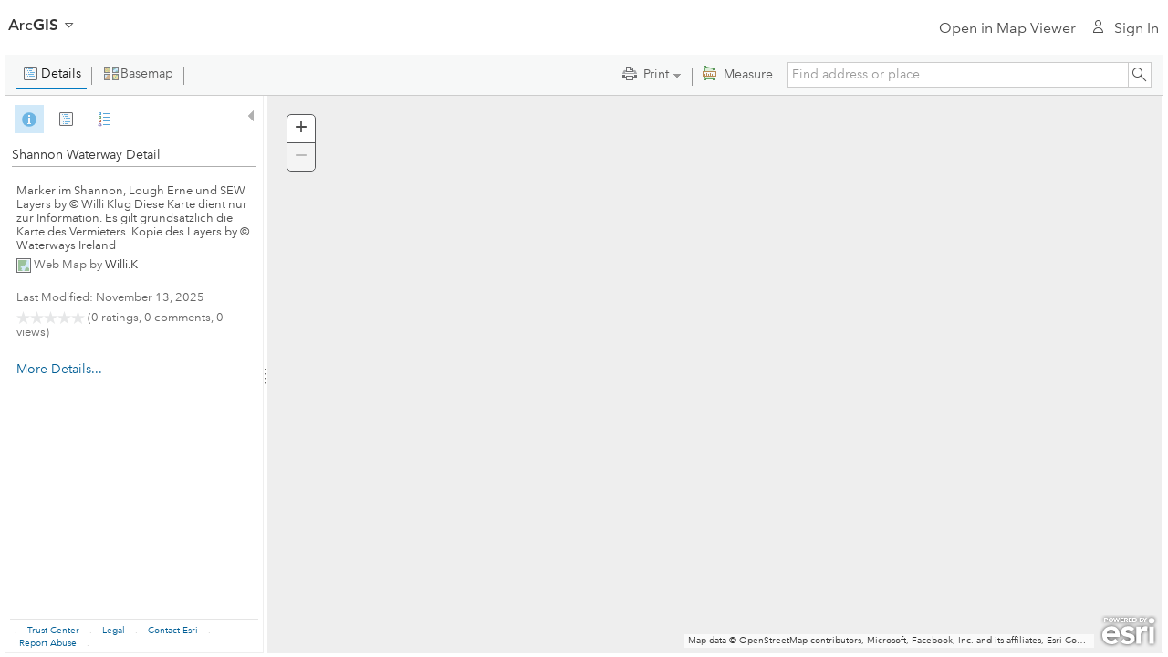

--- FILE ---
content_type: text/css
request_url: https://cdn-a.arcgis.com/cdn/1C03AE2/js/arcgisonline/css/widgets-1.css
body_size: 9451
content:
.esriAddItemDlg .dijitDialogPaneContent {float:left;}.esriAGOAddItemForm {height:129px; width:550px; font-size: 12.4px;}.esriAGOAddItemForm .tagLbl {vertical-align: middle;}.esriRtl .esriAGOAddItemForm .tagLbl {float: right;}.esriAGOAddItemForm .esriTags {margin: 0.1em 9px 0 0; float: right;}.esriRtl .esriAGOAddItemForm .esriTags {margin: 0.1em 0 0 9px; float: left;}.esriAGOAddItemForm .esriTags .dijitInputField {top: 0 !important;}.esriAGOAddItemForm .esriTags .dijitTextBox{width: inherit;}.esriAGOAddItemForm .esriTags .select2-container-multi {border: 1px solid #bbb !important; -webkit-border-radius: 3px; -moz-border-radius: 3px; border-radius: 3px;}.esriAGOAddItemForm .esriTags .select2-container-multi .select2-choices {border: none !important; height: 1.7em; padding: 2px 3px 2px 3px; max-height: 150px; overflow-y: auto !important; overflow-x: hidden;}.esriAGOAddItemForm .esriTags .select2-container-multi .select2-choices .dijitTextBox {width: 100%; padding: 0; margin: 0;}.esriAGOAddItemForm .esriTags .select2-container-multi ul.select2-choices.focus {border: 1px solid #007ac2 !important;}.esriAGOAddItemForm .esriTags .select2-search-choice {font-size: 13px !important;}.esriAGOAddItemForm .esriTags .dropDownList{position:relative;}.esriAGOAddItemForm fieldset {border: none;}.esriAGOAddItemForm .indent {display: inline-block; margin-top: 0.5em; margin-bottom: 0.5em; width:auto;}.esriAGOAddItemForm .right {margin-left: 2.5em;}.esriAGOAddItemForm .file{margin:0.25em 0 0.25em 0;}.esriAGOAddItemForm .type.file.desktopapplication {width: 100%;}.esriAGOAddItemForm .wideselect .dijitReset .dijitInline .dijitSelectLabel{width: 34.9em; text-align:left;}.esriAGOAddItemForm .indent label {vertical-align:middle; width:auto; margin: 0 5px 0 0;}.esriAGOAddItemForm .indent .dijitSelect {width:auto;}.esriAGOAddItemForm .esriSvcAuth label {width: 7.5em;}.esriAGOAddItemForm .svcauth .dijitRadio {margin: 10px 0 12px 0;}.esriAGOAddItemForm label.autowidth {width: auto;}.esriAGOAddItemForm .svcauth label.wide {width: 35em;}.esriAGOAddItemForm .dijitTextBox,.esriAGOAddItemForm .dijitUploadDisplayInput,.esriAGOAddItemForm .dijitSelect,.esriAGOAddItemForm textarea {-webkit-border-radius: 3px; -moz-border-radius: 3px; border-radius: 3px; padding: 3px 4px 3px 4px;}.esriAGOAddItemForm .dijitTextBox {width: 33.9em; font-size: 13px !important; height: 1.7em; margin: 0.25em 0 0.25em 0;}.esriAGOAddItemForm .dijitTextBox .dijitInputField .dijitInputInner,.esriAGOAddItemForm .dijitTextBox .dijitPlaceHolder{font-size: 13px !important; top: 0.2em;}.esriAGOAddItemForm .esriSvcAuth .dijitTextBox {width:26.5em;}.esriAGOAddItemForm .dijitSelect {margin: 0;}.esriAGOAddItemForm .dijitSelect {width: 37em; padding: 0;}.esriAGOAddItemForm .dijitSelect .dijitArrowButtonContainer {width: 1.2em;}.esriAGOAddItemForm .dijitSelect .dijitButtonNode {border: 1px solid #BBBBBB;}.esriAGOAddItemForm .dijitInputContainer {padding: 0.3em 0 0 0.1em;}.esriAGOAddItemForm .dijitButtonNode {border: 1px solid #BBBBBB;}.esriAGOAddItemForm .subtable {margin-right: 0.3em;}.esriAGOAddItemForm .subtable .dojoxGrid {height:150px; width:535px; border: 1px solid #BBB;}.esriAGOAddItemForm .subtable label {margin:auto 0.5em auto auto; width:auto; vertical-align:top;}.esriAGOAddItemForm label,.esriAGOAddItemForm .wfs label {display: inline-block; padding: 0; width: 7.0em; margin: 0;}.esriAGOAddItemForm .publish {margin-top:0.2em; margin-bottom:0.3em;}.esriAGOAddItemForm .publish label {vertical-align:top; width:auto;}.esriAGOAddItemForm .subtable .grid {margin: 1.0em 0 1.0em 0;}.esriAGOAddItemForm .submitButtons {float:right; margin: 5px 0 15px 5px;}.esriAGOAddItemForm a:hover {cursor: pointer; cursor: hand}.esriAGOAddItemForm .disabledLink {pointer-events:none; cursor:default;}.esriAGOServicesDlg {max-width:500px;}.esriAGOServicesDlg ul {list-style:none; padding:0; margin:0;}.esriAGOServicesDlg li {margin:0 0 20px 0;}.esriAGOAddItemForm .publishOld {margin: 5px 0 10px 0;}.esriAGOAddItemForm .geocode label,.esriAGOAddItemForm .multigeocode label {vertical-align:middle;}.esriAGOAddItemForm .geocode,.esriAGOAddItemForm .multigeocode {margin:0 0 0.7em;}.esriAGOAddItemForm .webTypes {width:80%; display: inline-block;}.dj_ie7 .esriAGOAddItemForm .webTypes,.dj_ie8 .esriAGOAddItemForm .webTypes{display: inline;}.esriAGOAddItemForm .webTypes label {width:15em; margin:0.3em; vertical-align: middle;}.esriAGOAddItemForm .webTypes .dijitRadio {vertical-align: middle;} .esriAddItemDlg .esriHelpIcon {background: url("../sharing/dijit/css/images/helpIcon.png") no-repeat top left; width: 16px; height: 16px; float: right; margin: 6px 0 0 10px; cursor: pointer;}.esriAddItemDlg .timeZones .esriHelpIcon {float: none; display: inline-block; margin: 0 0.5rem 0 0.5rem; vertical-align: middle;}.esriRtl .esriAddItemDlg .esriHelpIcon {float: none; display: inline-block; margin: 0 10px 0 10px; vertical-align: middle;}.esriRtl.ar .esriAddItemDlg .esriHelpIcon {-moz-transform: scaleX(-1); -o-transform: scaleX(-1); -webkit-transform: scaleX(-1); transform: scaleX(-1); filter: FlipH; -ms-filter: "FlipH";}.esriAGOAddItemForm .app .radio{margin:0.3em 0 0.3em 0;}.esriAGOAddItemForm .opextwarning div,.esriAGOAddItemForm .opextwarning ul{margin: 5px 0 0 0; padding:0; color: #980000;}.esriAGOAddItemForm .timeZones {margin: 5px 0 10px 0;}.esriAGOAddItemForm .timeZones label {vertical-align: middle;}.esriAGOAddItemForm .dojoxGrid ::-webkit-scrollbar {-webkit-appearance: none; width: 7px;}.esriAGOAddItemForm .dojoxGrid ::-webkit-scrollbar-thumb {border-radius: 4px; background-color: rgba(0, 0, 0, .5); -webkit-box-shadow: 0 0 1px rgba(255, 255, 255, .5);}.esriAGOAddItemFromLayerForm {width:530px;}.esriPublishingWizard {margin-bottom: 0; overflow-x: hidden; overflow-y: hidden; font-family: "Avenir Next", Avenir, "Helvetica Neue", Helvetica, Arial, sans-serif; font-size: 15px; max-height: 660px !important;}.esriPublishingWizard .esriBrowseItems .gallery {min-height: 450px !important; margin: 0 auto !important; height: 80% !important; overflow: hidden !important; width: 100% !important;}.esriPublishingWizard .esriBrowseItems .gallery .gallery-right {height: 85%;}.esriPublishingWizard.esriTileLayers {width: 655px; height: 630px; overflow: auto;}.esriPublishingWizard.esriFeatureLayers {width:930px; height:630px;}.esriPublishingWizard.esriFeatureLayers .esriBrowseItems .dgrid {height: 90% !important; max-height: inherit;}.esriPublishingWizard .gallery {min-height: 350px !important;}.dijitContentPane.esriPublishingWizard {padding: 15px; width: auto;}.esriPublishingWizard.esriTileLayers .dijitContentPane.esriPublishingWizard {height: auto !important; padding: 0 15px 0 15px;}.esriPublishingWizard.esriFeatureLayers .nofilters .dgrid .dgrid-row .gallery-view {width: 20.9% !important;}.esriPublishingWizard .gallery-left ul {margin: 0 !important; padding-top: 3% !important;}.esriPublishingWizard.esriItemLinksChildWrapper {height: 100%; overflow-y: auto;}.esriPublishingWizard .gallery .gallery-left {height: 80% !important; margin-top: 8px;}.esriPublishingWizard .dijitHidden {display: none !important;} .esriPublishingWizard .fromUrl {font-size: 17px;}.esriPublishingWizard .dijitPlaceHolder {font-size: 15px;}.esriPublishingWizardDlg .dijitDialogPaneContent {overflow:auto;}.esriPublishingWizardDlg .dojoxWizardContainer {height: 100%;}.esriPublishingWizardDlg .esriPublishingWizard.esriTileLayers .dojoxWizardContainer {height: 90%; overflow: auto;}.esriPublishingWizardDlg #galleryTabs {margin-top: 0; border-bottom: 1px solid #DEDEDE; margin-bottom: 15px; max-height: 34px; width: 100%;}.esriPublishingWizardDlg #galleryTabs a {background: #ededed; border: 1px solid #DEDEDE; border-bottom: none; border-radius: 4px 4px 0 0; color: #616161; display: inline-block; font-size: 1.0em; font-weight: normal; margin-bottom: -1px; min-width: 115px; padding: 8px 22px; text-align: center; margin-right: 5px;}.esriPublishingWizardDlg #galleryTabs a:hover {background: #FFF; border-bottom: 1px solid #FFF;}.esriPublishingWizardDlg #galleryTabs a.selected {background: #FFF; border-bottom: 1px solid #FFF;}.esriPublishingWizard .spinner {display:none; clear:left; width: 250px; text-align: right;}.esriPublishingWizard a:hover {cursor: pointer; cursor: hand;}.esriPublishingWizard .disabledLink {pointer-events: none; cursor:default;}.esriPublishingWizard .tileSettings fieldset {margin: 20px;}.esriPublishingWizard .tileSettings label {}.esriPublishingWizard .tileSettings .dijitRadio {margin: 0.5px;}.esriPublishingWizard .tileSettings fieldset label {vertical-align: middle;}.esriPublishingWizard .tileSettings .dijitSelect{margin-right: 1.5em; margin-left: 1.5em;}.esriPublishingWizard .dijitTextBox,.esriPublishingWizard .dijitSelect {border-radius: 3px; padding: 0.65%;}.esriPublishingWizard .dijitInputContainer,.esriPublishingWizard .dijitInputInner {height: 1.8em;}.esriPublishingWizard .indent {margin-top: 0.2em; margin-bottom:0.7em; width:auto;}.esriPublishingWizard .narrowLabel {width: 5.5em; display:inline-block;}.esriPublishingWizard label {margin-top: 0.5em; margin-bottom: 0.5em;}.esriPublishingWizard .templateContent.withTabs {height: 80%;}.esriPublishingWizard .templates {margin-bottom:0.5em;}.esriPublishingWizard .dijitRadio {margin: 0 0.3em 0.3em 0}.esriPublishingWizard .dijitCheckBox {margin: 0 0.3em 0.1em 0} .esriPublishingWizard .details {margin: 1em 0 0.5em 0;}.esriPublishingWizard label.disabled,.esriPublishingWizard .dijitSelectDisabled {color: #bbb;}.esriPublishingWizard .dijitTextBox {width: 35.6em; height: 1.8em; margin-top: 0.5em; margin-bottom: 0.5em;}.esriPublishingWizard .extentDetails .dijitInputContainer {padding: 0.3em 0 0 0.2em;}.esriPublishingWizard .extentDetails .dijitPlaceHolder {padding:0.2em 0 0 0.2em;} .esriPublishingWizard .dojoxWizardButtons .dijitToggleButton,.esriPublishingWizard .dijitButton,.esriPublishingWizard .dijitDropDownButton,.esriPublishingWizard .dijitComboButton {margin: 0 0 0.5em;}.esriPublishingWizard .extentDetails {height: 90%;}.esriPublishingWizard .layerDetails {height: 80%;}.esriPublishingWizard .layerDetails label {margin: 0 0 0.5em 0;}.esriPublishingWizard .layerDetails .layerGrid {height: 90%;}.esriPublishingWizard .layerGrid .dgrid {height: 100%;}.esriPublishingWizard .dijitSelect {margin: 0 0 0.3em 0;}.esriPublishingWizard .dijitSelect .dijitButtonContents{width:30.0em;}.esriPublishingWizard .esriItemPropertiesDlg .dijitSelect .dijitButtonContents {width: 100%;}.esriPublishingWizard .dijitSelect .dijitButtonNode {border: 1px solid #BBBBBB;}.esriPublishingWizard .dijitSelectLabel {padding-bottom: 0.1em;}.esriPublishingWizard .itemDetails fieldset {border: none;}.esriPublishingWizard .itemDetails label {display: inline-block; padding: 0; width: 11.0em; margin: 0;}.esriPublishingWizard .itemDetails .indent {display: inline-block; margin-top: 0.5em; margin-bottom:0.5em; width:auto;}.esriPublishingWizard .itemDetails .dijitTextBox {width: 27.3em; height: 1.7em; margin: 0.5em 0 0.5em 0;}.esriPublishingWizard .itemDetails .dijitTextArea {height:7.0em;}.esriPublishingWizard .itemDetails a.indent {margin-top: 0;}.esriPublishingWizard .itemDetails .dijitSelect .dijitButtonContents{width:25.7em;}.esriPublishingWizard .itemDetails .dijitTextArea.dijitPlaceHolder {position:relative; padding:0;}.esriPublishingWizard .extentDetails .dijitTextBox {width: 9.0em; margin-right: 2em;}.esriPublishingWizard .extentDetails label {display: inline-block; width: 4.0em; margin: 0.5em 1.5em 0.5em 0;}.esriPublishingWizard .extentDetails .map {border: 1px solid #000;}.esriPublishingWizard .extentDetails fieldset {margin: 0.5em 0 0 1.5em;}.esriPublishingWizard .radioLbl {vertical-align:middle; margin: 0.5em;}.esriPublishingWizard .field-visible {width: 20px;}.esriPublishingWizard .dgrid .dgrid-cell {border-right: none;}.esriPublishingWizard .dgrid .dgrid-highlight {background: #fff;}.esriPublishingWizard .dgrid .dgrid-loading {margin: 10px;}.esriPublishingWizard .dgrid-input {vertical-align: middle;} .esriPublishingWizard .dijitReset.dijitButtonContents {border: solid 1px #007ac2;}.esriRtl .esriPublishingWizard .spinner {text-align: left;}.esriContent .esriScalePreviewPopup.dijitPopup {border: none !important; background-color: transparent; padding-bottom: 16px !important; margin: -50px !important;}.esriRtl .esriPublishingWizard .dojoxWizardButtons {right: inherit; left: 5px;}@media screen and (max-width: 1100px) {.esriPublishingWizard.esriFeatureLayers .esriBrowseItems .dgrid {max-height: 70%}}.esriAGOCsvLocationForm {width:450px;}.esriAGOCsvLocationForm fieldset {border: none;}.esriAGOCsvLocationForm label {display: inline-block; padding: 0; width: 7.0em; margin: 0 0 0.5em 0;}.esriAGOCsvLocationForm .indent {display: inline-block; margin: 0.5em 0 0.5em 7.3em; width:auto;}.esriAGOCsvLocationForm .right {margin-left: 2.5em;}.esriAGOCsvLocationForm .wideselect .dijitReset .dijitInline .dijitSelectLabel{width: 34.9em; text-align:left;}.esriAGOCsvLocationForm .indent label {margin: 0 0.5em 0 0; width:auto;}.esriAGOCsvLocationForm .indent .dijitSelect .dijitButtonContents {width:auto;}.esriAGOCsvLocationForm .dijitTextBox{width: 37.3em; height: 1.7em; margin: 0.5em 0 0.5em 0;}.esriAGOCsvLocationForm .dijitSelect {margin: 0 0 0.5em 0;}.esriAGOCsvLocationForm .dijitSelectLabel {text-overflow: ellipsis; -ms-text-overflow: ellipsis; overflow: hidden;}.esriAGOCsvLocationForm .dijitSelect .dijitButtonContents {width: 29.4em; padding: 0;}.esriAGOCsvLocationForm .dijitSelect .dijitButtonNode {border: 1px solid #BBBBBB;}.esriAGOCsvLocationForm .dijitInputContainer {padding: 0.2em 0 0 0.1em;}.esriAGOCsvLocationForm .dijitButtonNode {border: 1px solid #BBBBBB;}.esriAGOCsvLocationForm .dijitButtonText {padding: 0.2em;}.esriAGOCsvLocationForm .dojoxGrid {height: 150px; border: 1px solid #BBB;}.esriAGOCsvLocationForm label {margin:auto; width:auto;}.esriAGOCsvLocationForm .submitButtons {float:right; margin: 5px 0 15px 5px;}.esriRtl .esriAGOCsvLocationForm .submitButtons {float: left; margin: 5px 0 15px 5px;}.esriAGOCsvLocationForm a:hover {cursor: pointer; cursor: hand}.esriAGOCsvLocationForm geocode {margin:0.5em 0 0.5em 0;}.esriAGOQueryLayerForm {width:450px;}.esriAGOQueryLayerForm fieldset {border: none;}.esriAGOQueryLayerForm label {display: inline-block; padding: 0; width: 7.0em; margin: 0 0 0.5em 0;}.esriAGOQueryLayerForm .indent {display: inline-block; margin: 0.5em 0 0.5em 7.3em; width:auto;}.esriAGOQueryLayerForm .right {margin-left: 2.5em;}.esriAGOQueryLayerForm .wideselect .dijitReset .dijitInline .dijitSelectLabel{width: 34.9em; text-align:left;}.esriAGOQueryLayerForm .indent label {margin: 0 0.5em 0 0; width:auto;}.esriAGOQueryLayerForm .indent .dijitSelect .dijitButtonContents {width:auto;}.esriAGOQueryLayerForm .dijitTextBox{width: 37.3em; height: 1.7em; margin: 0.5em 0 0.5em 0;}.esriAGOQueryLayerForm .dijitSelect {margin: 0 0 0.5em 0;}.esriAGOQueryLayerForm .dijitSelect .dijitButtonContents {width: 24em; padding: 0;}.esriAGOQueryLayerForm .dijitTextBox {width: 25.8em; padding: 0;}.esriAGOQueryLayerForm .dijitSelect .dijitButtonNode {border: 1px solid #BBBBBB;}.esriAGOQueryLayerForm .dijitInputContainer {padding: 0.2em 0 0 0.1em;}.esriAGOQueryLayerForm .dijitButtonNode {border: 1px solid #BBBBBB;}.esriAGOQueryLayerForm .dijitButtonText {padding: 0.2em;}.esriAGOQueryLayerForm label {margin:auto 0.5em auto auto; width:auto;}.esriAGOQueryLayerForm .grid {margin: 1.0em 0 1.0em 0;}.esriAGOQueryLayerForm .submitButtons {margin: 5px 0 15px 5px;}.esriAGOQueryLayerForm a:hover {cursor: pointer; cursor: hand}.esriUsageApp {width:520px; height:500px;}.esriUsageApp .dgrid {height:25em;}.esriUsageApp .dgrid-cell-padding {padding: 0 5px 0 5px !important;} .esriUsageApp .ui-state-default:hover{background:none;}.esriUsageApp .ui-state-highlight {background-color:inherit;}.esriUsageApp .field-label,.esriUsageApp .field-organization {text-overflow: ellipsis; width: 200px;} .esriUsageApp .field-credits_total {}.esriUsageApp .field-num_total {}.esriUsageApp .field-num_logins {}.esriUsageApp .selects {margin: 0.5em 0 1.5em; height:35px;}.esriUsageApp label {vertical-align: middle; font-weight: bold; display:inline-block;}.esriUsageApp .customDate {margin-bottom:10px;}.esriUsageApp .customDate label{display:inline-block;}.esriUsageApp .dijitButtonNode .dijitArrowButtonInner {margin: 5px;}.esriUsageApp .dijitComboBox .dijitButtonNode {height:28px; border: 1px solid #636C6C; border-radius: 0;}.esriUsageApp .dijitInputContainer {margin:0.5em;}.esriUsageApp .dijitComboBox, .esriUsageApp .dijitSelect {border: 1px solid #636C6C; margin: 0 0.5em 0 0.5em;}.esriUsageApp .dijitComboBox .dijitButtonText {padding:0.5em;}.esriUsageApp input:focus,.esriUsageApp div:focus {outline: none;}.esriUsageApp .dijitDateTextBox{margin: 0 0.5em 0 0.5em; border: 1px solid #CBCBCB !important;}.esriUsageApp .total {margin: 0.5em 1.5em 0.5em 1.5em;}.esriUsageApp .total label {width:auto;}.esriUsageApp .title {margin:0.5em 0 1.5em 0;}.esriUsageApp .pleaseWaitImg {display:none; background-image:url("images/spinner20.gif"); height: 32px; vertical-align: middle; width: 32px; margin-left: 10px;}.esriAGOFilterDialog .dijitDialogPaneContent {overflow-x: hidden; overflow-y: auto; padding-right: 20px !important;}.esriRtl .esriAGOFilterDialog .dijitDialogPaneContent {padding-right: 10px !important; padding-left: 20px !important;}.esriAGOFilterForm {width:660px; height:420px;}.esriAGOFilterForm .allExps {}.esriAGOFilterForm .tabContainerContent {border: none !important; border-top: 0 none !important;}#ViewChangeTab {overflow-y: auto;}.esriAGOFilterForm .dijitTabInner {background-color: #FFF;}.esriAGOFilterForm .dijitTab {border-color: #CCC;}.esriAGOFilterForm .dijitTab .tabLabel {padding: 0 10px;}.esriAGOFilterForm .dijitTabContainerTop-tabs {border-bottom: 1px solid #CCC;}.esriAGOFilterForm label {display: inline-block; padding: 0; width: 7.0em; margin: 0 0 0.5em 0;}.esriAGOFilterForm .rowTable {margin: 10px 5px 5px 5px;}.esriAGOFilterForm .dijitTextBox {width: 37.3em; height: 1.5em;}.esriAGOFilterForm .interactiveFilter {margin: 0 5px 10px 5px;}.esriAGOFilterForm .matchMsgSet {margin-bottom: 5px;}.esriAGOFilterForm .interactiveFilter .dijitTextBox {margin: 0.3em 0 0 0;}.esriAGOFilterForm .dijitSelect {margin: 0 0 0.5em 0;}.esriAGOFilterForm .dijitSelect .dijitButtonContents {width: 24em; padding: 0;}.esriAGOFilterForm .dijitTextBox {width: 25.8em; padding: 0;}.esriAGOFilterForm .dijitTextBox, .dijitComboBox {margin: 0;}.esriAGOFilterForm .dijitSelect .dijitButtonNode {border: 1px solid #BBBBBB;}.esriAGOFilterForm .dijitInputContainer {padding: 0.2em 0.2em 0 0.2em;}.esriAGOFilterForm .dijitButtonNode {border: 1px solid #BBBBBB;}.esriAGOFilterForm label {margin:auto 0.5em auto auto; width:auto;}.esriAGOFilterForm .submitButtons {margin: 5px 0 5px 5px;}.esriAGOFilterForm a:hover {cursor: pointer; cursor: hand}.esriAGOFilterAddExpIcon, .esriAGOFilterAddExpToSetIcon, .esriAGOFilterRemoveIcon, .esriAGOFilterAddSetIcon, .esriAGOFilterFilterIcon {background-image: url("images/filterdialog_icons.png"); background-repeat: no-repeat; display: inline-block; height: 15px; width: 15px; margin-left: 2px; margin-right: 2px;}.esriAGOFilterAddExpIcon {background-position: 0 0;}.esriAGOFilterAddExpToSetIcon {background-position: -15px 0;}.esriAGOFilterRemoveIcon {background-position: -30px 0; width: 14px;}.esriAGOFilterAddSetIcon {background-position: -45px 0; margin-left: 8px; margin-right: 8px;}.esriAGOFilterFilterIcon {background-position: -60px 0;}.esriAGOFilterAllAny {max-width: 580px;}.esriAGOFilterSetAllAny {max-width: 500px;}.esriAGOFilterForm .matchMsg {padding: 15px 5px 10px 5px; line-height: 20px;}.esriAGOFilterForm .attributeField{width:150px;}.esriAGOFilterForm .operator{width:130px;}.esriAGOFilterForm .attributeValue{width: auto;}.esriAGOFilterForm .attributeValueOptions{margin:2px 0 0 0;}.esriAGOFilterForm .attributeText{margin:3px 5px 0 5px;}.esriAGOFilterForm .title{font-weight:bold; margin:10px 0;}.esriAGOFilterForm .interactiveSection{padding:10px;}.esriAGOFilterForm .attributeValue1, .esriAGOFilterForm .attributeValue2{width:100px;}.esriAGOFilterForm .attributeBetweenValues{margin:3px 5px 0 5px;} .esriAGOFilterForm .expression {margin-bottom: 5px; border: 1px solid #929497; background-color:#F7F8F8 !important;}.esriAGOFilterForm .lockedExpDiv {padding: 10px;}.esriAGOFilterForm .lockedExp {padding-top: 5px; margin-right: 2px; width: 495px; overflow-wrap: break-word; white-space: pre-line;}.esriAGOFilterForm .lockedExp:after {content: "\200E";}.esriAGOFilterForm .lockedExphelp {background-image: url("../img/toast-icons/Warning32.svg"); background-repeat: no-repeat; display: inline-block; height: 18px; width: 20px; align-self: center;}.esriAGOFilterForm .filterSet {border:1px solid #c0c0c0; margin-top:5px; margin-bottom:10px; padding-top:10px; background-color:#faffff;}.esriAGOFilterForm .allExpsBox {background-color:#fff !important; border-top: 1px solid #A6A8AB; border-bottom: 1px solid #A6A8AB; padding:5px 0 !important; margin:0 0 5px 0;}.esriAGOFilterForm .allExpsBox {overflow-y: auto; max-height: 245px; padding:5px;}.esriAGOFilterForm .friendlyText {line-height:18px; padding:10px; clear:both;}.esriAGOFilterForm .hintText {line-height:24px; font-style: italic;}.esriAGOFilterForm .singleInteractiveFilter{margin-top:10px;}.esriAGOFilterForm .singleInteractiveFilter table {width: 590px;}.esriAGOFilterForm .singleInteractiveFilterDiv {padding-bottom: 5px; width:590px;}.esriAGOFilterForm .singleInteractiveFilter .promptText {line-height: 20px;}.esriAGOMapSettingsDialog .dijitDialogPaneContent {width: 400px; overflow-x: hidden; overflow-y: auto; padding-right: 20px !important; padding-left: 20px !important;}.esriAGOMapSettingsDialog .dijitDownArrowButton .dijitArrowButtonInner {height: auto !important;}.esriAGOMapSettingsDialog .dijitInputContainer input {margin: 0.1em !important;}.esriAGOViewerCoachMarksTours {width: 530px;}.esriAGOViewerCoachMarksTours .submitButtons {margin-top: 8px;}.esriAGOViewerCoachMarksTours .bottom {margin: 15px 0 10px;}.esriAGOViewerCoachMarksTours .tourButton {margin-top: 8px;}.esriAGOViewerCoachMarksTours .tourButton .dijitButtonNode {width: 500px;} .esriAGOTableStatistics {width:270px;}.esriAGOTableStatistics .hzLine {border: none; border-top: 1px solid #333333; margin-top: 6px; margin-bottom: 6px;}.esriAGOTableStatistics .header {font-weight: bold;}.esriAGOTableStatistics .break {height: 14px;}.esriAGOTableStatistics .attrTable {border-collapse: collapse;}.esriAGOTableStatistics .attrTable td {padding: 2px; padding-bottom: 5px;}.esriAGOTableStatistics .attrTable td.attrName {color: #888888; padding-right: 5px;}.esriAGOCustomRequestParameters {width: 100%; height: 100%;}.esriAGOCustomRequestParameters .customRequestParametersGrid {height: 150px;}.esriAGOCustomRequestParameters .customRequestParametersGrid .addParameter {cursor: pointer;}.esriAGOCustomRequestParameters .customRequestParametersGrid .addParameter span {color: #005E95;}.esriAGOCustomRequestParameters .customRequestParametersGrid .addParameter span:hover {text-decoration: underline;}.esriAGOCustomRequestParameters .customRequestParametersGrid .deleteIcon {background-repeat: no-repeat; display: inline-block; height: 16px; width: 16px; background-image: url("../sharing/dijit/css/images/delete.png");}.esriAGOCustomRequestParameters .parameterCell {width: 120px; vertical-align: middle;}.esriAGOCustomRequestParameters .valueCell {vertical-align: middle;}.esriAGOCustomRequestParameters .typeCell {width: 140px;}.esriAGOCustomRequestParameters .removeCell {width: 40px; vertical-align: middle;}.esriAGOCustomRequestParameters .customRequestParametersGrid .dgrid-cell {padding: 0 5px;}.esriAGOCustomRequestParameters .customRequestParametersGrid .dgrid-header .dgrid-cell {padding-top: 5px; padding-bottom: 5px;}.esriAGOCustomRequestParameters .customRequestParametersGrid .parameterCell.dgrid-cell,.esriAGOCustomRequestParameters .customRequestParametersGrid .valueCell.dgrid-cell,.esriAGOCustomRequestParameters .customRequestParametersGrid .typeCell.dgrid-cell,.esriAGOCustomRequestParameters .customRequestParametersGrid .removeCell.dgrid-cell {padding-top: 2px;}.esriAGOSelectLayers {width: 100%; height: 100%;}.esriAGOSelectLayers .selectLayersGrid {height: 200px;}.esriAGOSelectLayers .dgrid-selected {background-color: rgba(0, 0, 0, 0);}.esriAGOSelectLayers .selectLayersGrid .dgrid-cell {padding: 3px 8px 3px 8px; vertical-align: middle;}.esriAGOSelectLayers .selectLayersGrid .checkCell {width: 28px;}.esriAGOSelectLayersWFS {width: 100%; height: 100%;}.esriAGOSelectLayersWFS .itemTitle {font-size: 16px; padding-bottom: 10px;}.esriAGOSelectLayersWFS .dijitSelectDisabled span {color: #888;}#selectLayersWFS-customParamsText:focus {outline: none;}.esriAGOCreateAccount .dijitTextBox {width: 200px;}.esriAGOCreateAccount.showSocial .dijitTextBox {width: 175px;}.esriAGOCreateAccount .requiredLabel {font-weight: bold; padding: 0; margin: 0;}.esriAGOCreateAccount .or-break {border-bottom: 1px solid #7d7d7d; text-align: center; width: 100%; line-height: 0.1em; margin: 20px 0 20px;}.esriAGOCreateAccount #or {text-align: center; background: #fff; font-size: 13px; width: 30px; color: #7d7d7d; padding: 0 10px;}.esriAGOCreateAccount .termsOfUse,.esriAGOCreateAccount .termsOfUseInternational{font-size: 15px; margin: 15px 0 10px 0;}.esriAGOCreateAccount .termsOfUseInternational {margin: 0 0 15px 0; font-size: 13px;}.esriAGOCreateAccount label.tosCheck {width: 100%; font-weight: bold;}.esriAGOCreateAccount .dijitCheckBox{margin: 0 10px 0 0;}.esriRtl .esriAGOCreateAccount .dijitCheckBox{margin: 0 0 0 10px;}.esriAGOCreateAccount.showSocial .newStyles .formBlock {width: 95%; margin-right: 100px;}.esriRtl .esriAGOCreateAccount.showSocial .newStyles .formBlock {margin-right: 0;}.esriAGOCreateAccount .accountMessage {margin: 35px 0 0 0; padding: 20px 0 40px 0;}.esriAGOCreateAccount .hintBox {font-size: .8em; font-style: normal; font-weight: normal; color: black; border: 1px solid #CCC; background-color: #F7F7F3; padding: .5em;}.esriAGOCreateAccount .hint {color: #bbb; font-style: italic; vertical-align: middle;}.esriAGOCreateAccount #widget_identity_question {line-height: 18px; margin-left: 0; margin-right: 0;}.esriAGOCreateAccount.showSocial #_agoAccountSection {margin-left: 30%;}.esriRtl .esriAGOCreateAccount.showSocial #_agoAccountSection {margin-left: inherit; margin-right: 30%;}.esriAGOCreateAccount .coachMarkMsg {max-width: 35%; width: 100%; display: inline-block; margin: 0 0 0 15px;}.esriAGOCreateAccount .coachMarkMsg.hide {display: none;}.esriAGOCreateAccount .coachMarkMsgOrg {margin-left: 25%; max-width: 25%;}.esriRtl .esriAGOCreateAccount .coachMarkMsg {margin: 0 15px 0 0;}.esriRtl .esriAGOCreateAccount .coachMarkMsgOrg {margin-left: inherit; margin-right: 20%;}.esriAGOCreateAccountRtl label#usernameLabel,.esriAGOCreateAccountRtl label#passwordLabel,.esriAGOCreateAccountRtl label#confirmPasswordLabel,.esriAGOCreateAccountRtl label#firstNameLabel,.esriAGOCreateAccountRtl label#lastNameLabel,.esriAGOCreateAccountRtl label#organizationLabel,.esriAGOCreateAccountRtl label#emailLabel,.esriAGOCreateAccountRtl label#confirmEmailLabel,.esriAGOCreateAccountRtl label#phoneNumberLabel,.esriAGOCreateAccountRtl label#identityQuestionLabel,.esriAGOCreateAccountRtl label#identityAnswerLabel,.esriAGOCreateAccountRtl label#termsOfUseLabel {float: right;}.esriAGOCreateAccount .newStyles .bottom-buttons {margin: 0 !important}.esriAGOCreateAccount .sectionHeader {font-size: 17px;}.esriAGOCreateAccount .socialLinkSection {width: 32%; margin: auto; margin-top: 80px;}.esriAGOCreateAccount ul {padding: 0; margin:0;}.esriAGOCreateAccount li {list-style: none; margin: 1em 0 1em 0;}.esriAGOCreateAccount .enterInfo {padding: .5em 1em .5em 3.25em; color: white !important; background-color: #0079C1; position: relative; display: block; margin: .5em 0; font-size: .875rem;}.esriAGOCreateAccount .enterInfo:hover {text-decoration: none; background-color: #005e95; color: #fff;}.btn-line {line-height: 2.0; text-align: center; margin: .5em 0;}.btn-line span {display: inline-block; position: relative;}.btn-line span:before,.btn-line span:after {content: ""; position: absolute; height: 1.0em; border-bottom: 1px solid #7d7d7d;; top: 0; width: 180px;}.btn-line span:before {right: 100%; margin-right: 15px;}.btn-line span:after {left: 100%; margin-left: 15px;}.social-btn {padding: .5em 1em .5em 3.25em; color: white !important; position: relative; display: block; margin: .5em 0; font-size: .875rem; border: 1px solid;}.social-btn:hover {color: white !important;}.social-btn:before {content: ""; display: inline-block; position: absolute; left: 0; top: 0; margin-right: .3em; width: 2.75em; height: 100%; background-size: 32px 32px; background-repeat: no-repeat; background-position: center; background-color: #FFF;}.social-btn-github {background-color: #000; border-color: #000;}.social-btn-facebook {background-color: #3F5B96; border-color: #3F5B96;}.social-btn-google {background-color: #0079C1; border-color: #0079C1;}.social-btn-github:before {background-image: url("../img/github_64.png");}.a11y-black .social-btn-github:before {background-image: url("../img/github_light_64.png");}.social-btn-facebook:before {background-image: url("../img/facebook_white_64.png");}.social-btn-google:before {background-image: url("../img/google_64.png");}.esriRtl .social-btn:before {left: auto; right: 0; border-right: none; border-left: 1px solid white; margin-right: auto; margin-left: .5em;}.esriAGOCreateAccount .step {position: relative; display: block; padding: 0 2.0em 0 2.0em; line-height: 1.7em; font-size: 1.2rem; margin-bottom: 1rem;}.esriAGOCreateAccount .step.hide {display: none;}.esriAGOCreateAccount .step:before {content: ""; display: inline-block; position: absolute; left: 0; top: 0; margin-right: .5em; width: 35px; height: 35px;}.esriRtl .esriAGOCreateAccount .step:before {left: inherit; right: 0; margin-left: 0.5em; margin-right: inherit;}.esriAGOCreateAccount .step1:before {background: url("../sharing/dijit/css/images/inviteStepsSprite.png") no-repeat 0 -35px;}.esriAGOCreateAccount .step2:before {background: url("../sharing/dijit/css/images/inviteStepsSprite.png") no-repeat -35px -35px;}.esriAGOCreateAccount .step3:before {background: url("../sharing/dijit/css/images/inviteStepsSprite.png") no-repeat 0 -70px;}h1.title {color: #024672; font-family: Lucida Sans, Tahoma, clean, sans-serif; font-size: 180%; line-height: 1.5em; font-weight: normal;}.topButtonRow {width: 780px; clear: both; margin-top: 2em;}.topButtonRowRtl {width: 780px; clear: both; margin-top: 2em;}.mainContent {width: 780px; clear: both; margin-top: 1em; padding-left: 1.5em; padding-bottom: 3em; margin-bottom: 2em;}.mainContentRtl {width: 780px; clear: both; margin-top: 2em; padding-right: 1.5em; padding-bottom: 3em; margin-bottom: 2em;}td.labelCol {width: 190px; padding-left: 10px; vertical-align: top;}td.labelColRtl {width: 190px; padding-right: 10px;}.uploadDesc {padding: 10px;}.errorMsg {color: red; padding-bottom: 10px;}.successMsg {color: green; padding-bottom: 10px;}#step3ButtonRow {padding-top: 10px;}.completeSuccess {vertical-align: middle; padding: 10px;}.searchIconTrailing {position: absolute; right: 10px;}.esriRtl .searchIconTrailing {right: auto; left: 10px;}.notSupport {color:gray;}html {overflow-y: scroll;}.profilePopup.dijitContentPane {z-index: 952;}.organizationInfo .itemDetail.medium {margin: 0.25em 1em 2.5em 0;}.organizationInfo .itemDetail.medium .itemThumbnailContainer {text-align: center; width: auto !important;}.itemDetail.medium.left .itemThumbnailContainer +.itemTextContainer {margin-left: 133px;}.organizationInfo .itemDetail.medium .itemThumbnail {max-width: 120px; max-height: 75px; margin-top: 0.18em;}.organizationInfo .esriSorter {display: block; width: auto; text-align: right; padding: 0.5em; padding-bottom: 1.5em;}.organizationInfo .sorters a {display: inline-block; margin-right: 1em; cursor: hand; cursor: pointer;}.organizationInfo .sorters a.selected {color: inherit; text-decoration: underline;}.gallerySelect, .orgDijit .dijitComboBox {width: 180px; margin-left:0; margin-right:0;}.userSearch .gallerySelect, .orgDijit .dijitComboBox {margin-top: 0;}.esriLtr .userSearch {padding: 8px 8px 10px 8px; background: #f7f6f3; line-height: 26px;}.esriRtl.ar .userSearch,.esriRtl.he .userSearch {padding-top: 6px; padding-bottom: 12px; background: #f7f6f3; line-height: 26px;}.esriLtr .userSearchText {width: 220px; background-color: #FFF; margin-top: 0; border: none; padding: 4px 6px; height: 18px; border: 1px solid #8b8b8b;}.esriRtl .userSearchText {width: 220px; background-color: #FFF; margin-top: 0; border: none; padding: 4px 6px; height: 18px; border: 1px solid #8b8b8b;}#organizationUsersToolbar.noUserSearch {padding: 8px 8px 10px 8px; line-height: 26px; background: #F7F6F3 !important; background-image: none !important;}.esriRtl #organizationUsersToolbar.noUserSearch {padding: 6px 4px 12px 8px;}.esriLtr #usersearch-submit {background: url("images/search_16x16.png"); background-clip: border-box; border: none; height: 16px; width: 16px; line-height: normal; position: relative; cursor: pointer; padding: 0 9px 5px 5px; margin-right: 6px; left: -26px; top: 2px; display: inline-block;}.esriRtl #usersearch-submit {background: url("images/search_16x16.png") repeat scroll -96px 0 transparent; background-clip: border-box; border: none; height: 16px; line-height: normal; position: relative; cursor: pointer; width: 16px; padding: 0 9px 5px 5px; margin-left: 6px; left: 30px; top: 1px; display: inline-block;}.userGridFooter {width: 100%; background: #f7f6f3; border-top: none; padding: 4px;}.loading {cursor: wait;}.panelContents {position: relative; top: 20px; min-width: 650px; max-width: 95%;}.panelContents2 {position: relative; min-width: 490px; max-width: 95%;}.link-settings-table {width: 96%;}.soria .orgEditTabs .dijitTabContainerLeft-tabs .dijitTabChecked,.soria .orgEditTabs .dijitTabContainerRight-tabs .dijitTabChecked {background: #487696; color: white !important;}.soria .orgEditTabs .dijitTabContainerLeft-tabs .dijitTab {color: #487696; border: none; text-align: right;}.soria .orgEditTabs .dijitTabContainerRight-tabs .dijitTab {color: #487696; border: none; text-align: left;}.soria .orgEditTabs .dijitTabContainerLeft-tabs .dijitTab {border-right: 1px solid #BBB;}.soria .orgEditTabs .dijitTabContainerRight-tabs .dijitTab {border-left: 1px solid #BBB;}.soria .orgEditTabs .dijitTabInnerDiv .dijitTabContent {font-weight: bold; font-size: 12px;}.soria .orgEditTabs .dijitTabChecked .dijitTabInnerDiv .dijitTabContent {color: white !important;}.soria .orgEditTabs .dijitTabContent .tabLabel {padding-bottom: 4px;}.soria .orgEditTabs .dijitTabContainerLeft-spacer,.soria .orgEditTabs .dijitTabContainerRight-spacer {width: 1px; border: none !important; background: white !important;}.esriLtr .tabTitle {color: #024672; font-family: Lucida Sans, Tahoma, clean, sans-serif; font-size: 180%; line-height: 1.5em; font-weight: normal; padding-left: 1em;}.esriRtl .tabTitle {color: #024672; font-family: Lucida Sans, Tahoma, clean, sans-serif; font-size: 180%; line-height: 1.5em; font-weight: normal; padding-right: 1em;}.orgEditTabs span.tabLabel {width: 154px; max-width: 154px; white-space: nowrap; overflow: hidden; text-overflow: ellipsis;}.customImage {font-size: 8pt; width: 115px; color: white; font-weight: bold; background: url("../sharing/dijit/css/images/homepage-banner-custom.jpg") no-repeat;}.noImage {font-size: 8pt; width: 115px; color: #444; font-weight: bold; background-color: white;}.orgEditThumbnail {position: relative; width: 80px; height: 65px; text-align: center;}td.orgEditThumbnail > span {white-space: normal;}.spacerRow {line-height: 1.5em;}.esriLtr .zeroLeft {left: 0;}.esriRtl .zeroLeft {right: 0;}.editorBorder {width: 98%; border: 1px solid #bbb;}.titleColumn {vertical-align: top; width: 150px;}.valignTop {vertical-align: top;}.valignCenter {vertical-align: middle;}.talignCenter {text-align: center;}.groupListLabel {background-color: #f0f1f1; line-height: 25px; border: 1px solid #999;}.featuredGroupListLabel {background-color: #91b7d2; line-height: 25px; border: 1px solid #999;}.groupListInnerContainer {padding: 5px; border: 0; width: 100%;}#groupsToFeaturePane {width: 90%;}#featuredGroupsPane {width: 90%;}.featuredGroupsLinks {overflow-y: scroll; height: 200px;}.my-org textarea {resize: none;}.my-org div.dijitEditorIFrameContainer {height: 120px;}.my-org iframe.dijitEditorIFrame {height: 120px !important; max-height: 120px !important;}.dj_webkit .dijitTextBoxDisabled input {color: #444;}div[role=combobox] {line-height: 18px; min-height: 18px;}.userGrid {background-color: #f7f6f3;}.orgTextBox .dijitPlaceHolder, .userSearchText .dijitPlaceHolder {color: #444; font-style: normal;}#thumbnail input[type="file"],#bannerThumbnail input[type="file"],#bgThumbnail input[type="file"] {font-size: 13px;}#group-thumbnail-header, #banner-thumbnail-header, #bg-thumbnail-header {height: 20px; padding: 3px 0 0 5px; font-weight: bold;}#group-thumbnail-content, #banner-thumbnail-content, #bg-thumbnail-content {padding: 15px;}.example {font-size: 0.9em; color: #999; word-wrap: break-word; word-break: break-all;}.memberLicensesUsed {margin-top: 1em;}.license-level-badge {display: inline-block; border: solid 1px #005E95; color: #005E95; font-size: 12px; width: 22px; height: 22px; line-height: 22px; text-align: center; font-weight: normal; white-space: nowrap; -webkit-border-radius: 50%; border-radius: 50%;}.members-per-level__item {margin: 0.5em 0;}.orgSettingTooltip {border-bottom: 1px dotted #487696;}.actionMenu {padding-top: 5px !important; background-color: #EEE !important; border: 1px solid #999 !important; margin: 5px -8px 0 -8px !important;}#userActionMenu-items_text,#userActionMenu-groups_text,#userActionMenu-profile_text,#userActionMenu-expire_text,#userActionMenu-reset_text,#userActionMenu-budget_text,#userActionMenu-disablemfa_text,#userActionMenu-enableesri_text,#userActionMenu-disableesri_text,#userActionMenu-licenselevel_text,#userActionMenu-enable_text,#userActionMenu-suspend_text,#userActionMenu-delete_text,#pendingActionMenu-approve_text,#pendingActionMenu-resend_text,#pendingActionMenu-remove_text {height: 16px; padding: 5px !important; margin-left: 8px; margin-right: 8px; font-size: 1.1em !important;}.esri .disabledUserRow {background-color: #e5e5e5 !important; color: #bbb;}.esri .disabledUserName {color: #bbb;}.my-org .valignBottom img {vertical-align: bottom;}.my-org .orgDeleteThumbnail {position: absolute; top: 0; left: 0; width: 14px; height: 14px; background: rgba(255,255,255,0.5);}.esriRtl .my-org .orgDeleteThumbnail {left: auto; right: 0;}.my-org .orgDeleteThumbnail > img {cursor: pointer;}.my-org .ie8ButtonFontSize .dijitButtonText {font-size: 0.75em !important;}.my-org .dojoxGridCell .actionsCol {cursor: pointer; width: 100%; height:20px; text-align: center;}.my-org .dojoxGridCell .actionsCol > img {width: 30px; height: 20px;}.my-org .esriGroupSelector .groupSearch {width: 40em;}.my-org .esriGroupSelector .column270 {width: 240px;}.my-org .esriGroupSelector .groupListContainer,.my-org .esriGroupSelector .selectedGroupListContainer {width: 240px;}.my-org .contactLabel {min-width: 100px; display: inline-block;}.my-org .contactField {margin-bottom: 1em;}.soria .my-org .orgSettingTab {overflow-y: auto;}.short-name-confirm-dlg {width: 400px; height: auto;}.my-org .esriSecuredHosts .hostInput {width: 29em;}.orgDijit .orgTextBox {width: 97%; padding: 6px; -webkit-border-radius: 3px; -moz-border-radius: 3px; border-radius: 3px;}.orgDijit .orgTextBox.short {width: 20em;}.orgDijit .orgComboBox {padding: 3px; -webkit-border-radius: 3px; -moz-border-radius: 3px; border-radius: 3px; height: 22px;}.orgDijit .orgComboBox input {line-height: 22px !important; height: 22px !important;}.orgDijit .orgComboBox > div.dijitReset.dijitButtonNode.dijitArrowButton.dijitDownArrowButton.dijitArrowButtonContainer {height: 24px !important; padding-top: 4px !important; margin-top: -3px !important;}.orgDijit .orgTextBox.marketplaceTextBox {width: 30em;}.my-org .warning-label {color: red;}.my-org .warning-block {color: white; background-color: #ba2f34; padding: 3px; font-size: 0.9rem;}#subscriptionLevelInfo,#memberLevelInfo,#featureDSHelp {display: inline-block; width: 14px; height: 14px; position: relative;}#level-info-popup,#feature-ds-info-popup {width: 300px;}#level-info-popup .dijitTooltipContainer,#feature-ds-info-popup .dijitTooltipContainer {padding: 0; border: none; z-index: 10; -webkit-box-shadow: 0 2px 8px rgba(0, 0, 0, 0.2);; box-shadow: 0 2px 8px rgba(0, 0, 0, 0.2);;}#level-info-popup .dijitTooltipContents,#feature-ds-info-popup .dijitTooltipContents {padding: 12px 15px; position: relative; background-color: #fff; z-index: 1;}#level-info-popup .dijitTooltipConnector,#feature-ds-info-popup .dijitTooltipConnector {background: none; background-color: #fff; width: 12px; height: 12px; bottom: 5px; z-index: 0; -webkit-transform: scale(0.8, 1) rotate(45deg); -moz-transform: scale(0.8, 1) rotate(45deg); -ms-transform: scale(0.8, 1) rotate(45deg); -o-transform: scale(0.8, 1) rotate(45deg); transform: scale(0.8, 1) rotate(45deg); -webkit-box-shadow: 0 2px 8px rgba(0, 0, 0, 0.2); box-shadow: 0 2px 8px rgba(0, 0, 0, 0.2);}.level-info-content {position: relative; color: #4c4c4c;}.level-info-close {position: absolute; cursor: pointer; padding: 8px; top: -4px; right: -8px; opacity: 0.7;}.level-info-close:hover {opacity: 1;}.level-info-close img {width: 16px; height: 16px;}.esriRtl .level-info-close {right: auto; left: 0;}.level-info-title {font-family: 'Avenir Next', 'Avenir', 'Helvetica Neue', 'Helvetica', 'Arial', sans-serif; font-weight: 500; font-size: 18px; width: 92%;}.level-info-section-title {font-family: 'Avenir Next', 'Avenir', 'Helvetica Neue', 'Helvetica', 'Arial', sans-serif; font-size: 14px; text-transform: uppercase; font-weight: 400;}.level-info-content p {font-size: 12px;}.ellided-column {white-space: nowrap; overflow: hidden; text-overflow: ellipsis;}.my-org .link-white a,.my-org a.link-white,.my-content .link-white a,.my-content a.link-white {color: white !important;}.esri .my-org .dojoxGridContent {border-bottom: none !important;}.my-org .current-user-page {width: 25px;}.my-org .current-user-page-medium {width: 40px;}.my-org .current-user-page-large {width: 50px;}.my-org .text-bottom {vertical-align: text-bottom;}.my-org .premium-db-icon {width: 32px; height: 32px; vertical-align: middle;}.word-wrap-break-word {-ms-word-wrap: break-word; word-wrap: break-word;}.my-org .help-icon {vertical-align: middle;}.esriRtl.ar .help-icon,.esriRtl .my-org .actionsArrow {-moz-transform: scaleX(-1); -o-transform: scaleX(-1); -webkit-transform: scaleX(-1); transform: scaleX(-1); filter: FlipH; -ms-filter: "FlipH";}.restartingSpinner {line-height: 2rem; display: inline-block;}.my-org #hostedServerSelect td.dijitReset.dijitRight.dijitButtonNode.dijitArrowButton.dijitDownArrowButton.dijitArrowButtonContainer {border-left: 1px solid #CBCBCB !important; border-right: none !important; max-width: 22px; min-width: 22px; width: 22px;}.esriRtl .my-org #hostedServerSelect td.dijitReset.dijitRight.dijitButtonNode.dijitArrowButton.dijitDownArrowButton.dijitArrowButtonContainer {border-left: none !important; border-right: 1px solid #CBCBCB !important;}.my-org .orgComboBox .dijitSelectLabel {line-height: 20px; height: 20px;}.my-org #hostedServerSelect .dijitDownArrowButton .dijitArrowButtonInner {width: 14px; max-width: 14px;}.esri .my-org #hostedServerSelect .dijitMenuItemLabel {font-family: Verdana, Helvetica, sans-serif !important;}.esri .my-org #hostedServerSelect .dijitMenuItemSelected {background-color: white; color: #444;}.esriRtl .my-org .orgTable.orgTableLrg.esriTrailingMargin2 {margin-right: 0;}.my-org .orgSortBy {display: inline-block; width: 125px;}.my-org .leader-half {margin-top: 0.5rem;}.my-org .badge__text {padding-left: 3px; padding-right: 3px !important;}.org-setup .spacerRow {line-height: 1.5em;}.org-setup .titleColumn {vertical-align: top; width: 150px; min-width: 150px;}.org-setup .valignTop {vertical-align: top;}.org-setup .valignTop .white-space-no-wrap {white-space: nowrap;}.org-setup .statusGood {color: green; display: table-row;}.org-setup .statusBad {color: red; display: table-row;}.org-setup div[type="select"] .dijitTextBox, .dijitComboBox {width: 180px;}.org-setup .orgTextBox {width: 30em; padding: 6px; -webkit-border-radius: 3px; -moz-border-radius: 3px; border-radius: 3px;}.org-setup .orgTextBox .dijitPlaceHolder {color: #444; font-style: normal;}.org-setup .orgComboBox {padding: 3px; -webkit-border-radius: 3px; -moz-border-radius: 3px; border-radius: 3px; height: 22px;}.org-setup .orgComboBox input {line-height: 22px !important; height: 22px !important;}.org-setup .orgComboBox > div.dijitReset.dijitButtonNode.dijitArrowButton.dijitDownArrowButton.dijitArrowButtonContainer {height: 24px !important; padding-top: 4px !important; margin-top: -3px !important;}.org-setup .dijitSelectLabel {line-height: 20px; height: 20px;}.org-setup .leader-half {margin-top: 0.5rem;}.org-setup .help-icon {vertical-align: middle;}.esriRtl.ar .org-setup .help-icon {-moz-transform: scaleX(-1); -o-transform: scaleX(-1); -webkit-transform: scaleX(-1); transform: scaleX(-1); filter: FlipH; -ms-filter: "FlipH";}#share-group-dialog {}#share-group-dialog .dijitDialogPaneContent {padding: 0 !important;}#share-group-dialog #share-group-stack {width: 675px; height: 600px;}#share-group-dialog #share-group-stack .dijitContentPane{padding:15px;}#share-group-dialog .esriBrowseItems .dgrid-grid.dgrid,#share-group-dialog .esriBrowseItems .dgrid-grid.dgrid .dgrid-scroller,#share-group-dialog .esriBrowseItems .gallery {min-height:180px !important;}#share-group-dialog .buttonContainer {position: absolute; bottom: 15px; right: 15px;}.esriRtl #share-group-dialog .buttonContainer {right: inherit; left: 15px;}#share-group-dialog .esriBrowseItems .template-info-showing p {height: 6.25em;}.groupGallerySize1 {width:34px; height:34px; background-image: url("../sharing/dijit/dialog/css/images/group-galleries.png"); background-position:0 0;}.groupGallerySize2 {width:34px; height:34px; background-image: url("../sharing/dijit/dialog/css/images/group-galleries.png"); background-position:-34px 0;}.groupGallerySize3 {width:34px; height:34px; background-image: url("../sharing/dijit/dialog/css/images/group-galleries.png"); background-position:-68px 0;}.groupGallerySize4 {width:34px; height:34px; background-image: url("../sharing/dijit/dialog/css/images/group-galleries.png"); background-position:-102px 0;}.groupGallerySize5 {width:34px; height:34px; background-image: url("../sharing/dijit/dialog/css/images/group-galleries.png"); background-position:-136px 0;}.groupGallerySize6 {width:34px; height:34px; background-image: url("../sharing/dijit/dialog/css/images/group-galleries.png"); background-position:-170px 0;}div#sharePredefinedApp_popup.dijitReset.dijitMenu.dijitComboBoxMenu {overflow-y: hidden !important;}textarea.summaryPlaceHolder {color: #aaa; font-style: italic;}.esriAGOSaveItemForm {width: 100%; height: 100%;}.esriAGOSaveItemForm tr {padding-bottom: 15px; margin-bottom: 15px;}.esriAGOSaveItemForm tr.spacer {line-height: 5px;}.esriAGOSaveItemForm td.columnOne {width: 100px;}.esriAGOSaveItemForm td.columnTwo {width: 100%;}.esriPublishTilesDlg {width: 100%; min-height: 336px;}.esriPublishTilesDlg div.tileProperties,.esriPublishTilesDlg div.sceneProperties {padding: 10px 0;}.esriPublishTilesDlg div.tilePropertiesRadios {display: inline-block; width: 75%;}.esriPublishTilesDlg label {display: inline-block; padding: 0; min-width: 22%; margin: 0 0 12px 0; vertical-align: middle; width: auto;}.esriPublishTilesDlg div.tileProperties label {vertical-align: top;}.esriPublishTilesDlg div.tilePropertiesRadios label {max-width: 90%; width: auto; display: block; margin-bottom: 10px;}.esriPublishTilesDlg div.tilePropertiesRadios label .dijitRadio {margin-right: 10px;}.esriPublishTilesDlg .tilePropertiesRadios .dijitTextBox {width: 94%; height: 1.8em;}.esriPublishTilesDlg div.tilePropertiesSelects {margin-top: 20px;}.esriPublishTilesDlg div.tilePropertiesSelects label {vertical-align: middle;}.esriPublishTilesDlg div.tilePropertiesSelects .toLabel {width: auto; min-width: 0; margin: 0 10px 0 10px;}.esriPublishTilesDlg .dijitTextBox .dijitInputField .dijitInputInner,.esriPublishTilesDlg .dijitTextBox .dijitPlaceHolder {font-size: 12px !important; height: 1.7em;}.esriPublishTilesDlg .dijitTextBox,.esriPublishTilesDlg .dijitSelect {-webkit-border-radius: 3px; -moz-border-radius: 3px; border-radius: 3px; padding: 0.65%;}.esriPublishTilesDlg label.disabled,.esriPublishTilesDlg .dijitSelectDisabled {color: #bbb;}.esriPublishTilesDlg .dijitTextBoxReadOnly,.esriPublishTilesDlg .dijitTextBoxReadOnly .dijitButtonNode,.esriPublishTilesDlg .dijitButtonDisabled .dijitButtonNode,.esriPublishTilesDlg .dijitToggleButtonDisabled .dijitButtonNode,.esriPublishTilesDlg .dijitDropDownButtonDisabled .dijitButtonNode,.esriPublishTilesDlg .dijitComboButtonDisabled .dijitButtonNode,.esriPublishTilesDlg .dijitTextBoxDisabled,.esriPublishTilesDlg .dijitTextBoxDisabled .dijitButtonNode {background: none;}.esriPublishTilesDlg .dijitReset.dijitButtonContents {border: none;}#template-dialog .toolbarIcon, .templateDrawingToolPopup .toolbarIcon {background-image:url("images/toolbar_icons.png"); width:16px; height:16px;}#template-dialog .pointIcon, .templateDrawingToolPopup .pointIcon {backgbackground-position: -69px 0px;}#template-dialog .freehandPolylineIcon, .templateDrawingToolPopup .freehandPolylineIcon {background-position: -101px 0px;}#template-dialog .freehandPolygonIcon, .templateDrawingToolPopup .freehandPolygonIcon {background-position: -135px 0px;}#template-dialog .polylineIcon, .templateDrawingToolPopup .polylineIcon {background-position: -34px 0px;}#template-dialog .rectangleIcon, .templateDrawingToolPopup .rectangleIcon {background-position: -339px 0px;}#template-dialog .circleIcon, .templateDrawingToolPopup .circleIcon {background-position: -390px 0px;}#template-dialog .esriTextMenu .dijitMenuItemIcon, .templateDrawingToolPopup .esriTextMenu .dijitMenuItemIcon {height: 16px; width: 16px;}#template-dialog .templateDrawingToolDiv {background-color: #FFF; border: 1px solid #BBB; padding: 4px;}.itemProperties2 {z-index: 0;}.itemProperties2 #infoRating {margin: 0 0.5em 0 0;}.esriItem .esriSvcAuth {margin: 0.5em 0 0.5em 0;}.esriItem .esriSvcAuth label {display: inline-block; padding: 0; width: 10.6em; margin: 0; font-size:1.1em;}.esriItem .esriSvcAuth .dijitTextBox {width: 21.5em; margin: 0.7em 0 0.7em 0;}.esriItem div.section {border-top:1px solid #CCC; margin:1.0em 0 1.0em 0; padding:0.5em 0 0.5em 0;}.esriItem span.esriItemProperties{margin:0 0 1.0em 0;}.esriItem .mapContents span {padding:0.3em 0 0.3em 0;}.esriItem .operationsCollector td.column{padding:2.0em 0 0 0;}.esriTimeSettingsButtons {margin-top:1.0em; margin-bottom:1.0em;}.esriTimeSettingsButtons .dijitButtonNode {border: 1px solid #BBBBBB;}.esriTimeSettingsButtons .dijitButtonContents {min-width: 5em;}.esriRegisterButtons {margin:0.5em;}.layerMenu {margin: 5px -8px 0px -8px !important;}.esriItem .fav-icon {left: 5px; opacity: 0.55; position: absolute; top: 5px; transition: all 0.6s ease 0s;}.esriItem .fav-icon:hover {opacity: 1;}.esriItem .fav-icon .fav-off, .esriItem .fav-icon .fav-on {height: 24px; width:24px; background: #868686; border-radius: 4px; transition: all 0.4s ease; overflow: hidden; border: 1px solid #0079c1;}.esriItem #remString {padding-right: 6px;}.esriItem #addString {padding-right: 6px;}.esriItem .fav-icon .fav-off .star-off {background: url("../sharing/dijit/css/images/grey-star.png") no-repeat top left; width: 20px; height: 18px; margin: 2px; float: left;}.esriItem .fav-icon .fav-on .star-on {background: url("../sharing/dijit/css/images/yellow-star.png") no-repeat top left; width: 20px; height: 18px; margin: 2px; float: left;}.esriItem .fav-icon p {margin: 0; color: #FFF; padding: 4px 4px 0px 6px; overflow: hidden; font-size: 12px; line-height: 18px;}.esriItem .screenshots .shot {margin: 5px;}.esriItem .fieldsGrid .field-layer,.esriItem .fieldsGrid .field-field,.esriItem .fieldsGrid .field-exactMatch {width: 180px; max-width: 180px;}.esriItem .fieldsGrid .field-last {width: auto;}.esriItem .fieldsGrid .dgrid {min-height: 25px; height:auto; border: none;}.esriItem .fieldsGrid .dgrid .dgrid-scroller {position: relative; overflow: visible;}.esriItem .fieldsGrid .dgrid .ui-state-highlight {background: #fff;}.esri .esriItem .fieldsGrid .dgrid-row {border: none;}.esri .esriItem .fieldsGrid .dgrid .ui-state-default.dgrid-row:hover,.esri .esriItem .fieldsGrid .dgrid .ui-state-default.dgrid-row.dgrid-row-odd:hover,.esri .esriItem .fieldsGrid .dgrid .ui-widget-header th:hover {background-color: #FFF !important;}.esri .esriItem .fieldsGrid .dgrid .dgrid-cell {border: none;}.esri .esriItem .fieldsGrid .dgrid .dgrid-header.dgrid-header-row.ui-widget-header,.esri .esriItem .fieldsGrid .dgrid .ui-widget-header {background: #FFF !important;}.esriItem .fieldsGrid .dgrid .dgrid-row.dgrid-row-odd {background-color: #FFF;}.esriItem .fieldsGrid .dgrid-footer {display: none;}.esri .esriItem .fieldsGrid .dijitButtonText {color: #444444;}#addFieldBtn {padding: 0 !important;}.esriItem .expcon {cursor: pointer; font-family: monospace; font-size: 1.25em;}.esriItem .fieldsGrid .dijitSelect .dijitButtonText {text-align: left;}.esriItem .fieldsGrid .dijitSelectLabel {width: 120px; max-width: 120px; -moz-box-sizing: border-box; overflow: hidden;}.esriDijitDialogPaneActionBar {text-align: right; padding: 10px;}.esri .esriLastModified {margin: 4px 0 4px 0;}.esri .esriPremiumContent {margin: 0px 0 4px 0;}.esri .esri-premium-content {margin-top: 2px;}.esri .esri-premium-icon {width: 16px; height: 16px; float: left; vertical-align: middle; margin-right: 5px;}.esriRtl .esri-premium-icon {float: right; margin-left: 5px;}.esriItem .esriHelpIcon {background: url("../sharing/dijit/css/images/helpIcon.png") no-repeat top left; width: 16px; height: 16px; float: right; margin-right: 24px; cursor: pointer;}.esriRtl .esriItem .esriHelpIcon {float: left; margin-left: 32px;}.groupDijit .groupTextBox {margin: 0 0.1em; width:35em;}.groupDijit div[type="select"] .dijitTextBox {width: 125px; margin: 5px 0 0 5px;}.groupDijit .dijitComboBox {margin: 5px 0 0 5px;}.shortComboBox {width: 85px;}.esriRtl .group-status {margin-right: 0;}.group-change-thumb {margin: 12px 40px 0 0;}.esriRtl .group-change-thumb {margin: 12px 0 0 40px;}.group-edit-thumb {padding: 0 10px 10px 0;}.esriRtl .group-edit-thumb {padding: 0 0 10px 10px;}.groupDijit .collaboration-details {padding: 0.5em; line-height: 1.5em;}.groupDijit .member-list {padding: 0.5em; line-height: 1.5em; overflow: auto; height: 200px;}.esriAGOSelectGroups {margin: 1em 0 0.5em;}.esriAGOSelectGroups .groupList {height:120px; border:#999999 solid 1px; overflow:auto;}.esriAGOSelectGroups .listHeader {border-left:solid #999999 1px; border-top:solid #999999 1px; border-right:solid #999999 1px; line-height: 25px; padding:0 0.3em 0 0.5em; margin-top:0.3em;}.esriAGOSelectGroups .groupAllHeader {background-color: #F0F1F1;}.esriAGOSelectGroups .groupAddHeader {background-color: #91B7D2;}.esriAGOSelectGroups .list {width:49%; float:left; margin:0.5em 0.2em;}.esriAGOSelectGroups .dijitTextBox {height: 1.5em; margin: 0.5em 0; padding-top: 0.2em; width:30em;}.esriAGOSelectGroups .dijitButtonNode {height:1.5em;}.esriAGOSelectGroups .dijitButtonText {padding:0.1em 0.5em 0.1em 0.5em;}.esriAGOSelectGroups ul {margin:0; padding: 0 0 0 0.5em; list-style: none;}.esriAGOSelectGroups li:hover {text-decoration: underline; cursor: pointer; cursor: hand;}.esriLayerTimeSettings {width:410px; margin-bottom:2.0em;}.esriLayerTimeSettings label {width: 10.0em; margin-top:1.0em;}.esriLayerTimeSettings .dijitSelect {margin-top:0.5em;}.esriLayerTimeSettings .dijitCheckBox {vertical-align: top;}.esriLayerTimeSettings .dijitDialogPaneActionBar {margin-top:2.5em; margin-bottom:2.0em;}.esriLayerTimeSettings .dijitDialogPaneActionBar .dijitButtonNode {border: 1px solid #BBBBBB;}.esriLayerTimeSettings .dijitDialogPaneActionBar .dijitButtonContents {margin-top: 0.3em; width: 5em;}.esriLayerTimeSettings .dijitButtonText {min-height:14px; min-width:25px;}.esriRegisterApp {min-width:450px; max-width:615px; margin-bottom:1.0em;}.esriRegisterApp label {display: inline-block; padding: 0; width: 10.4em; margin: 0;}.esriRegisterApp .readOnly label {margin:0.5em 0 0.5em 0;}.esriRegisterApp .dijitTextBox{width: 21.0em; height: 2.0em;}.esriRegisterApp select,.esriRegisterApp .dijitSelect,.esriRegisterApp .dijitSelectFocused{margin-top:0; border: 1px solid #bbb;}.esriRegisterApp .redirects {margin: 0.8em 0 0.2em 0;}.esriRegisterApp .redirects .dgrid {width: 405px; height: 75px;}.esriRegisterApp .dgrid .ui-state-default.dgrid-row:hover,.esriRegisterApp .dgrid .ui-state-default.dgrid-row.dgrid-row-odd:hover,.esriRegisterApp .dgrid .ui-state-default.dgrid-row.dgrid-row-even:hover,.esriRegisterApp .dgrid .dgrid-selected {cursor: default; background-color: #aec7e3 !important;}.esriRegisterApp .dgrid .dgrid-selected {background-color: #FFF;}.esriRegisterApp .dgrid .dgrid-highlight {background-color: #FFF;}.esriRegisterApp .redirects .dgrid-scroller {margin: 0;}.esriRegisterApp .redirects .dijitTextBox .dijitInputField,.esriRegisterApp .redirects .dijitInputContainer input{margin:0.15em;}.esriRegisterButtons .dijitButtonText {white-space: normal; width:auto; max-width:200px;}

--- FILE ---
content_type: text/css
request_url: https://cdn-a.arcgis.com/cdn/1C03AE2/js/arcgisonline/css/widgets-2.css
body_size: 11263
content:
.joinIdp h1{margin-top: 25px;}.esriGallery {margin: 0; padding: 0; margin: 0 auto; width: 100%; clear: both;}.esriGallery .accordion {width: 100%;}.esriGallery .accordion h4 {}.esriGallery .accordionFooter {margin: 15px 0px;}.esriGallery .accordion h4 {padding: 0px 10px;}.esriGallery h4 {font-size: 14px;}.item-hover-type a {color: #0079c1; font-size: 14px;}.esriGallery a.selected {font-weight: bold;}.esriGallery #header-width {width: 100%;}.esriGallery #gallery-top-bar {height: 60px; border-bottom: 1px solid #f2f3f3; margin-bottom: 20px; margin: 0 auto; width: 930px;}.esriGallery #gallery-title {float: left;}.dj_ie8 .esriGallery #gallery-title {display: inline; width: 50%;}.esriGallery #gallery-title h2 {margin: 16px 0px; font-size: 2.0em; color: #0079c1;}.esriGallery #gallery-sort {float: right;}.esriGallery #gallery-sort p {font-size: 1.04em}.dj_ie8 .esriGallery #gallery-sort {display: inline; width: 50%;}.esriGallery #gallery-sort p {float: left; margin-top: 26px;}.esriGallery #gallery-sort select {margin: 20px; background: url("images/select-icon.png") no-repeat scroll #FFF; background-position: 98% 6px; border: 1px solid #DEDEDE; color: #007AC2; display: inline; font-size: 12px; height: 28px; line-height: 1; min-width: 145px; width: auto; padding: 0px 8px; outline-width: 0; -webkit-appearance: none; -moz-appearance: none; text-indent: 0.01px; text-overflow: '';}.dj_ie .esriGallery #gallery-sort select,.dj_trident .esriGallery #gallery-sort select{background: none; padding: 0;}@-moz-document url-prefix() {.esriGallery #gallery-sort select {padding: 4px 4px; -moz-border-radius: 4px; border-radius: 4px; background-position: 98% 7px;}}.esriGallery #gallery-sort select option {padding: 4px;}.esriGallery #gallery-sort .thumbView,.esriGallery #gallery-sort .detailView{background: url("images/icons.png"); border: 1px solid #DEDEDE; display: inline-block; height: 22px; margin-bottom: 4px; margin-left: 0; margin-right: 0; padding: 2px; vertical-align: middle; width: 20px;}.esriGallery #gallery-sort .thumbView {background-position: -36px 3px; -webkit-border-radius: 4px 0 0 4px; -moz-border-radius: 4px 0 0 4px; border-radius: 4px 0 0 4px;}.esriGallery #gallery-sort .detailView {background-position: -58px 3px; -webkit-border-radius: 4px 0 0 4px; -moz-border-radius: 0 4px 4px 0; border-radius: 0 4px 4px 0;}.esriGallery #gallery-sort a:hover,.esriGallery #gallery-sort a.selected {background-color: #E6E6E6;}.esriGallery #gallery {width: 930px; margin: 0 auto; clear: both;}.esriGallery #gallery .dijitButtonNode {border: none;}.esriGallery #page-border.center.center960 {width: 100%;}.esriGallery #gallery-left {float: left; width: 19%; padding-right: 4%;}.esriGallery #gallery-left .expanded {display:block;}.esriGallery #gallery-left .other ul {list-style: none; padding: 0px 10px; margin: 5px 0px;}.esriGallery #gallery-left .accordion ul {list-style: none; padding: 0px 20px; margin: 5px 0px;}.esriGallery #gallery-left ul li a {color: #0079c1; font-size: 14px;}.esriGallery #gallery-left .accordion ul li ul {padding: 0px 10px;}.esriGallery #gallery-left img {max-height: 100px; max-width: 100px;}.esriGallery .accordion #maps, .esriGallery .accordion #apps {padding: 10px 0px; display: block; font-size: 16px;}.esriGallery .accordion #maps.active, .esriGallery .accordion #apps.active {font-weight: bold;}.esriGallery .accordion #apps {}.esriGallery .accordion #maps.active, .esriGallery .accordion #apps.active {font-weight: bold;}.esriGallery #gallery-right {float: right; width: 77%;}.esriGallery .grid-item {position: relative;}.grid-item-hover {width: 200px; background: #F3F3F3; padding: 10px;}.hr .grid-item-hover,.pl .grid-item-hover,.cs .grid-item-hover,.fi .grid-item-hover,.ro .grid-item-hover,.bs .grid-item-hover{width: 250px;}.grid-item-hover .dijitButtonNode {border: none; border-radius: 4px;}.esriGallery .content {margin-top: 20px; padding: 0;}.esriGallery .upperBackground {background: #e5f1f9; min-width: 960px;}.esriGallery #pageBanner {height: 85px; margin-bottom: 3em;}.esriGallery #pageBanner h2 {color: white; display: inline-block; margin-top: 0.6em;}.esriGallery .dijitPopup {height: 109px; max-height: 109px;}.esriGallery .dijitTooltipDialog {height: 100%;}.esriGallery .dijitTooltipRight {padding-left: 15px;}.esriGallery .dijitTooltipLeft {padding-right: 15px;}.esriGallery .dijitTooltipRight .dijitTooltipConnector {left: 5px;}.esriGallery .dijitTooltipLeft .dijitTooltipConnector {right: 5px;}.esriGallery .item-hover-top {border-bottom: 1px solid #cbcbcb; padding-bottom: 10px;}.esriGallery .dijitTooltipRight .dijitTooltipConnector {background: url("images/tooltipConnectorLeft.png") no-repeat top left;}.esriGallery .dijitTooltipLeft .dijitTooltipConnector {background: url("images/tooltipConnectorRight.png") no-repeat top left;}.esriGallery .dijitArrowButtonInner,.esriGallery .dgrid-row:hover .dijitDropDownButton .dijitArrowButtonInner{background: url("images/arrow-down.png") no-repeat top left; background-position: 5px 3px;}.esriGallery .item-hover-desc {border-bottom: 1px solid #cbcbcb; margin: 10px 0px;}.esriGallery .item-hover-type {border-top: 1px solid #cbcbcb; padding: 10px 0px; margin: 10px 0px;}.esriGallery .list-view-left {width: 80%; padding-right: 2%; float: left;}.esriGallery .list-view-left p {margin-top: 7px;}.esriGallery .list-view-right {width: 16%; float: right;}.esriGallery #openItem .dijitDropDownButton {height: 26px;}.esriGallery .list-view-right button {height: 27px; float: right; margin-bottom: 8px;}.esriGallery .list-view-right button, .esriGallery .list-view-right span {border: none;}.esriGallery .dgrid *:focus {outline: none !important;}.esriGallery .dgrid,.esriGallery .dgrid-content{background: none repeat scroll 0 0 #FFF; border: none; height: auto; width: auto !important; min-height: 620px;}.esriGallery .dgrid-selected {background-color : #FFF;}.esriGallery .dgrid-scroller {position: relative; overflow: visible;}.esri .esriGallery .dojoxGridRow.dojoxGridRowOdd, .esri .esriGallery .dgrid-row.dgrid-row-odd {background-color: #FFF !important;}.esriGallery .dojoxRatingStar {background-image: url("../sharing/dijit/css/images/rating_empty.png");}.esriGallery .dojoxRatingStarChecked {background-image: url("../sharing/dijit/css/images/rating_full.png");}.esriGallery .dgrid .last {margin-right: 0;}.esriGallery .dgrid .snippet {height: 180px; padding: 5px; overflow: hidden; font-size: 0.75em;}.esriGallery .dgrid img {display: block; border: 1px solid #838383; width: 200px; height: 133px; height: 133px; width: 200px;}.esriGallery .dgrid a img {-webkit-border-radius: 2px; -moz-border-radius: 2px; border-radius: 2px;}.esriGallery .dgrid h5 {margin-top: 8px; float: left; line-height: 20px; height: 24px; font-size: 16px; word-wrap: break-word;}.esriGallery .grid-item.detail-view h5 {margin-top: 0px;}.esriGallery .grid-item.detail-view .rating-system {height: 25px;}.esriGallery .dgrid .gallery-view h5 {width: 178px; height: 40px; overflow: hidden;}.esriGallery .dgrid .detail-view h5 {width: 370px; text-overflow: ellipsis; overflow: hidden; padding-right: 15px; white-space: nowrap;}.esriGallery .dgrid .detail-view .fav-icon {left: 18px; top: 18px;}.esriGallery .dgrid .detail-view .grid-item-type {margin: 8px;}.grid-item-hover h5 {float: left; margin-bottom: 10px; line-height: 20px; font-size: 16px; width: 180px; text-overflow: ellipsis; overflow: hidden;}.hr .grid-item-hover h5,.pl .grid-item-hover h5,.cs .grid-item-hover h5,.fi .grid-item-hover h5,.ro .grid-item-hover h5,.bs .grid-item-hover h5{width: 230px;}.grid-item-hover .item-hover-top p {float: left; width: 200px;}.grid-item-hover .item-hover-top a {}.grid-item-hover .item-hover-top button {height: 28px;}.esriGallery .dgrid .grid-item-icon, .grid-item-hover .grid-item-icon {margin-top: 8px; float: right; border: none;}.grid-item-hover p {}.esriGallery .dgrid img.grid-premium-icon {width: 16px; height: 16px; border: none;}.grid-item-hover img.grid-item-icon,.grid-item-hover img.grid-premium-icon {float: left; margin: 3px 6px 10px 0px;}.grid-item-hover p {padding: 0; margin: 0; word-wrap: break-word;}.esriGallery .dgrid img.grid-item-icon {width:16px; height:16px;}.grid-item-hover .rating-system {padding-bottom: 15px; clear: both;}.open {margin-right: 10px;}.esriGallery .dgrid .truncate {white-space: nowrap; overflow: hidden; text-overflow: ellipsis;}.esriGallery .dgrid .dgrid-row .gallery-view {float: left; width: 27.4%; padding: 0.6% 2.5%;}.esriGallery .dgrid .dgrid-row .detail-view {clear: both; min-height: 135px; padding: 15px; width: 97%;}.esriGallery .dgrid .dgrid-row .detail-view img {float: left; margin-right: 15px;}.esriGallery .dgrid .dgrid-row .detail-view p.listTitle {font-weight: bold; margin-right: 10px;}.esriGallery .dijitDropDownButton {font-size: 12px !important; height: 26px !important; line-height: 24px !important; margin: 0px !important; padding-bottom: 3px; float: left;}.esriGallery .dijitButtonNode, .esriGallery .dijitButtonNode:hover {background: none; margin-right: 4px; height: 28px;}.esriGallery .dijitButtonNode .btn {height: 26px !important;}.esriGallery .dijitButtonNode .btn .dijitButtonText {font-size: 12px !important;}.btn.calcite.primary.details-button {height: 26px; font-size: 12px; line-height: 18px;}.esriGallery .fav-icon {position: absolute; left: 30px; top: 16px; opacity: .55; transition: all 0.6s ease;}.esriGallery .fav-icon:hover {opacity: 1;}.esriGallery .fav-icon .fav-off, .esriGallery .fav-icon .fav-on {height: 24px; width:24px; background: #868686; border-radius: 4px; transition: all 0.4s ease; overflow: hidden; border: 1px solid #0079c1;}.esriGallery #remString {padding-right: 6px;} .esriGallery .fav-icon .fav-off .star-off {background: url("../sharing/dijit/css/images/grey-star.png") no-repeat top left; width: 20px; height: 18px; margin: 2px; float: left;}.esriGallery .fav-icon .fav-on .star-on {background: url("../sharing/dijit/css/images/yellow-star.png") no-repeat top left; width: 20px; height: 18px; margin: 2px; float: left;}.esriGallery .fav-icon p {margin: 0; color: #FFF; padding: 4px 4px 0px 6px; overflow: hidden; font-size: 12px; line-height: 18px;}.esriGallery .fav-box {width: 700px; background: #EEE; border: 3px dashed #444; padding: 10px; -webkit-border-radius: 4px; -moz-border-radius: 4px; border-radius: 4px; height: 200px;}.esriGallery .fav-box img {float: left; margin-right: 15px; border: none;}.esriGallery .fav-box p {font-size: 16px;}.esriGallery .dgrid .dgrid-footer {background: none repeat scroll 0 0 #FFF !important;}.esriGallery .dgrid .dgrid-pagination {}.esriGallery .dgrid .dgrid-navigation {margin: 0 auto; width: 660px;}.esriGallery .dgrid .dgrid-status {display: none !important; visibility: hidden;}.esriGallery .dgrid .dgrid-pagination .dgrid-page-link,.esriGallery .dgrid .dgrid-pagination .dgrid-page-skip{background: none repeat scroll 0 0 #F2F2F2; border: 1px solid #EDEDED; border-radius: 4px 4px 4px 4px; -webkit-border-radius: 4px 4px 4px 4px; -moz-border-radius: 4px 4px 4px 4px; -ms-border-radius: 4px 4px 4px 4px; -o-border-radius: 4px 4px 4px 4px; color: #999999; font-size: 1em; line-height: 1.5em; margin: 5px; padding: 5px 10px; float: left;}.esriGallery .dgrid .dgrid-pagination .dgrid-page-disabled,.esriGallery .dgrid .dgrid-pagination .dgrid-page-link:hover,.esriGallery .dgrid .dgrid-pagination .dgrid-first:hover,.esriGallery .dgrid .dgrid-pagination .dgrid-previous:hover,.esriGallery .dgrid .dgrid-pagination .dgrid-next:hover,.esriGallery .dgrid .dgrid-pagination .dgrid-last:hover {background-color: #007AC2; color: #FFF;}.esriGallery .dgrid .dgrid-pagination .dgrid-first,.esriGallery .dgrid .dgrid-pagination .dgrid-previous,.esriGallery .dgrid .dgrid-pagination .dgrid-next,.esriGallery .dgrid .dgrid-pagination .dgrid-last {background: none repeat scroll 0 0 #F2F2F2; border: 1px solid #EDEDED; border-radius: 4px 4px 4px 4px; -webkit-border-radius: 4px 4px 4px 4px; -moz-border-radius: 4px 4px 4px 4px; -ms-border-radius: 4px 4px 4px 4px; -o-border-radius: 4px 4px 4px 4px; color: #999999; font-size: 1em; line-height: 1.5em; margin: 5px; padding: 5px 10px; float: left;}.esriGallery .dijitTooltipContainer {padding: 0px;}.esriGallery .dijitTooltipFocusNode {padding: 0px;}.esriGallery .gallery-left .filters {background: none repeat scroll 0 0 #E5F1F9; min-height: 500px; border-right: 1px solid #DEDEDE; width:19%}.esriGallery .footer {margin-top: 25px;}.esriGallery .fadeIn {animation: fadein 0.25s; -moz-animation: fadein 0.25s; -webkit-animation: fadein 0.25s; -o-animation: fadein 0.25s;}.esriGallery .whatsNewDlg a {color: #0079c1; text-decoration: none;}.esriGallery .whatsNewDlg .esriMessageNode {font-size: 14px;}@keyframes fadein {0% {opacity: 0;} 100% {opacity: 1;}}@-moz-keyframes fadein {0% {opacity: 0;} 100% {opacity: 1;}}@-webkit-keyframes fadein {0% {opacity: 0;} 100% {opacity: 1;}}@-o-keyframes fadein {0% {opacity: 0;} 100% {opacity: 1;}}@media all and (max-width: 959px) {.esriGallery .dgrid-scroller {height: 745px;} .esriGallery .dgrid-footer {width: 820px; margin-right: auto; margin-left: auto;}}@media all and (min-width: 960px) and (max-width: 1023px) {.esriGallery #header.widgetContent .container, .esriGallery .container, .esriGallery #gallery-top-bar, .esriGallery .navigation-bar #nav {width: 930px; margin: 0 auto;} .esriGallery #gallery-left {width: 19%;} .esriGallery #gallery-right {width: 77%;} .esriGallery .dgrid .dgrid-row .gallery-view {width: 27.4%;} .esriGallery .dgrid, .esriGallery .dgrid-content {min-height: 750px;} .esriGallery .dgrid .dgrid-navigation {width: 525px;}}@media all and (min-width: 1024px) and (max-width: 1279px) {.esriGallery #header.widgetContent .container, .esriGallery .container, .esriGallery #gallery-top-bar, .esriGallery #gallery, .esriGallery .navigation-bar #nav {width: 980px; margin: 0 auto;} .esriGallery #gallery-left {width: 18%;} .esriGallery #gallery-right {width: 78%;} .esriGallery .dgrid .dgrid-row .gallery-view {width: 26.4%;} .esriGallery .dgrid, .esriGallery .dgrid-content {min-height: 800px;} .esriGallery .dgrid .dgrid-navigation {width: 575px;}}@media all and (min-width: 1280px) {.esriGallery #gallery, .esriGallery #gallery-top-bar, .esriGallery .navigation-bar #nav {width: 1240px;} .esriGallery #gallery-left {width: 17%;} .esriGallery #gallery-right {width: 79%;} .esriGallery .dgrid .dgrid-row .gallery-view {width: 20%;}}.esriRtl .esriGallery .navigation-bar #header h1 {float: right;}.esriRtl .esriGallery .navigation-bar #nav ul {float: right;}.esriRtl .esriGallery .navigation-bar #nav ul li, .esriRtl .esriGallery .navigation-bar #nav ul li.current:last-child, .esriRtl .esriGallery .navigation-bar #nav ul li:hover:last-child {margin: 0 0 0 2em;}.esriRtl .esriGallery .navigation-bar #nav ul li.favoritesGallery, .esriRtl .esriGallery .navigation-bar #nav ul li.orgGallery {float:right;}.esriRtl .esriGallery #gallery-title {float: right;}.esriRtl .esriGallery #gallery-sort {float: left;}.esriRtl .esriGallery #gallery-sort p {float: right;}.esriRtl .esriGallery #gallery-left {float: right; padding-left: 4%; padding-right: 0;}.esriRtl .esriGallery #gallery-left ul {padding-right: 15px;}.esriRtl .esriGallery .accordion, .esriRtl .esriGallery .other {text-align: right;}.esriRtl .esriGallery .accordionFooter {text-align: right;}.esriRtl .esriGallery #gallery-left img {float: right;}.esriRtl .esriGallery #gallery-right {float: left;}.esriRtl .esriGallery .dijitTooltipRight {padding-right: 15px;}.esriRtl .esriGallery .dijitTooltipLeft {padding-left: 15px;}.esriRtl .esriGallery .dgrid .dgrid-row .gallery-view {float: right;}.esriRtl .esriGallery .dijitTooltipLeft .dijitTooltipConnector {left: 5px;}.esriRtl .esriGallery .dgrid h5,.esriRtl .grid-item-hover h5 {float: right;}.esriRtl .esriGallery .dgrid .detail-view h5 {padding-left: 15px; padding-right: 0px;}.esriRtl .grid-item-hover img.grid-premium-icon {float: right;}.esriRtl .grid-item-hover img.grid-premium-icon {margin: 3px 0px 10px 6px;}.esriRtl .esriGallery .dgrid .grid-item-icon, .esriRtl .grid-item-hover .grid-item-icon {float: left;}.esriRtl .open {margin-left: 10px;}.esriRtl .esriGallery #gallery-sort .thumbView {-webkit-border-radius: 0 4px 4px 0; -moz-border-radius: 0 4px 4px 0; border-radius: 0 4px 4px 0;}.esriRtl .esriGallery #gallery-sort .detailView {-webkit-border-radius: 4px 0 0 4px; -moz-border-radius: 4px 0 0 4px; border-radius: 4px 0 0 4px;}.esriRtl .esriGallery .dijitDropDownButton {padding-left: 5px; float: right;}.esriRtl .esriGallery #gallery-sort select {background-position: 4px 6px;}.esriRtl .esriGallery .dgrid .dgrid-pagination .dgrid-page-link,.esriRtl .esriGallery .dgrid .dgrid-pagination .dgrid-page-skip {float:right;}.esriRtl .esriGallery .dgrid .dgrid-row .detail-view img {float: right; margin-left: 15px; margin-right: 0px;}.esriRtl .esriGallery .dgrid .fav-icon {left: 0px; right: 30px;}.esriRtl .esriGallery .dgrid .detail-view .fav-icon {right: 18px; left: 0px;}.esriItemPropertiesDlg {width: 100%;}.esriItemPropertiesDlg fieldset {border: none; padding: 10px;}.esriItemPropertiesDlg label {display: inline-block; padding: 0; width: 22%; margin: 0; vertical-align: middle;}.esriItemPropertiesDlg div.wabdiv {}.esriItemPropertiesDlg label.wablbl {min-width: 12%; width: auto; max-width: 25%; text-transform: uppercase;}.esriItemPropertiesDlg label.wablbl:last-child {width: auto;}.esriItemPropertiesDlg .dijitRadio.wab {margin: 0.25em 0.5em 0.25em 0.5em; vertical-align: middle;}.esriRtl .esriItemPropertiesDlg .dijitRadio.wab {margin: 0.25em 0 0.25em 0.5em;}.esriItemPropertiesDlg .geocoding label {margin: auto 0.5em auto auto; width: auto; vertical-align: middle;}.esriItemPropertiesDlg .indent {display: inline-block; margin-top: 0.5em; margin-bottom: 0.5em; width: auto;}.esriItemPropertiesDlg .dijitTextBox .dijitInputField .dijitInputInner,.esriItemPropertiesDlg .dijitTextBox .dijitPlaceHolder{font-size: 13px !important; height: 20px;}.esriItemPropertiesDlg input[type=text] {}.esriItemPropertiesDlg .dijitTextBox,.esriItemPropertiesDlg .dijitUploadDisplayInput,.esriItemPropertiesDlg .dijitSelect,.esriItemPropertiesDlg textarea {-webkit-border-radius: 3px; -moz-border-radius: 3px; border-radius: 3px; padding: 0.65%;}.esriItemPropertiesDlg .folderDropdown {height: 30px; margin-top: 0.25em;}.esriItemPropertiesDlg label.folderDropdown {height: auto; margin-top: 0.25em; display: block; width: 100% !important;}.esriItemPropertiesDlg .saveFolderLbl {display: inline-block; width: 22%;}.esriItemPropertiesDlg .dijitTextBox,.esriItemPropertiesDlg .dijitUploadDisplayInput {width: 75%; height: 1.8em; margin: 0.25em 0 0.25em 0;}.esriItemPropertiesDlg .dijitUploadDisplayInput {width: 76%;}.esriItemPropertiesDlg .dijitUploadDisplayInput.placeHolder {color: #AAA; font-style: italic; width: 80%;}.esriItemPropertiesDlg .dijitUploadDisplayInput {width: 21em; border: 1px solid #bbb !important;}.esriItemPropertiesDlg .dijitTextArea {min-height: 2.3em !important; max-height: 80px; width: 76.7%; padding: 6px !important; font-size: 13px;}.dojoxWizard .esriItemPropertiesDlg .dijitTextArea {width: 76.7%;}.dj_ie .esriItemPropertiesDlg .dijitTextArea {height: 80px !important;}.dj_ie7 .esriItemPropertiesDlg .dijitTextArea,.dj_ie8 .esriItemPropertiesDlg .dijitTextArea {width: 77%;}.esriItemPropertiesDlg a.indent {margin-top: 0;}.esriItemPropertiesDlg .dijitSelect .dijitButtonContents {min-width: 25.7em;}.esriItemPropertiesDlg .geocoding {margin: 1em 0;}.esriItemPropertiesDlg .geocoding .dijitSelect .dijitButtonContents {min-width: inherit;}.esriItemPropertiesDlg .zip {padding: 10px 0 5px 0;}.esriItemPropertiesDlg .zip .dijitSelect .dijitButtonContents {min-width: 15.2em;}.esriItemPropertiesDlg .dijitSelect .dijitButtonText {min-height: 15px;}.esriItemPropertiesDlg .esriTags {display:inline-block; width: 77%; margin: 0.25em 0 0 0;}.dj_ie7 .esriItemPropertiesDlg .esriTags,.dj_ie8 .esriItemPropertiesDlg .esriTags {display: inline; width: 75%;}.esriItemPropertiesDlg .esriTags .grid_1 {width: 100% !important;}.esriItemPropertiesDlg .esriTags .grid_1:focus {border: 1px solid #007ac2 !important;}.esriItemPropertiesDlg .tagsLbl {vertical-align: top; margin-top: 15px;}.esriItemPropertiesDlg .esriTags .select2-container-multi ul.select2-choices.focus {border: 1px solid #007ac2 !important;}.esriItemPropertiesDlg .esriTags .dijitInputField {padding: 0 !important;}.esriItemPropertiesDlg .esriTags .dijitTextBox{width: inherit;}.dj_ie7 .esriItemPropertiesDlg .esriTags .ie8Style,.dj_ie8 .esriItemPropertiesDlg .esriTags .ie8Style {max-width:327px !important; min-width:327px !important;}.dj_ie7 .esriItemPropertiesDlg .esriTags .ie8Style .dijitInputField,.dj_ie8 .esriItemPropertiesDlg .esriTags .ie8Style .dijitInputField {padding:0 !important;}.dj_ie7 .dojoxWizard .esriItemPropertiesDlg .esriTags .ie8Style,.dj_ie8 .dojoxWizard .esriItemPropertiesDlg .esriTags .ie8Style{max-width:458px !important; min-width:458px !important;}.esriItemPropertiesDlg .esriTags .select2-container-multi .select2-choices {border: 1px solid #bbb !important; -webkit-border-radius: 3px; -moz-border-radius: 3px; border-radius: 3px; width: 99.2%;}.esriItemPropertiesDlg .esriTags .select2-container-multi .select2-choices .dijitTextBox {width: 100%; padding: 0;}.esriItemPropertiesDlg .esriTags .select2-container-multi .select2-choices:focus {border: 1px solid #007ac2 !important;}.esriItemPropertiesDlg .esriTags .select2-search-choice {font-size: 13px !important;}.esriItemPropertiesDlg .submitButtons {float: right; margin: 5px 0 15px 5px;}.esriItemPropertiesDlg .title .dijitInputField.dijitPlaceHolder {top: 0.1em;}.esriItemPropertiesDlg .dijitTextArea.dijitPlaceHolder {position: relative; padding: 0 0 0 0.3em; left: 0;}.esriItemPropertiesDlg .dijitUploader {height: 43px; width: 77%;}.esriItemPropertiesDlg .dijitUploader input[type=file] {cursor: pointer !important; font-size: 13px !important;}.esriItemPropertiesDlg .dijitUploader.dijitButton,.esriItemPropertiesDlg .dijitUploader.dijitButton.dijitHover {margin: 0; padding: 0; background: #FFF; box-shadow: none; cursor: pointer;}.esriItemPropertiesDlg .dijitUploader .dijitButtonContents {height: 34px;}.esriItemPropertiesDlg .dijitUploader .dijitButtonNode .dijitButtonContents {margin: 0; padding: 0 !important;}.esriItemPropertiesDlg .dijitTextBoxReadOnly,.esriItemPropertiesDlg .dijitTextBoxReadOnly .dijitButtonNode,.esriItemPropertiesDlg .dijitButtonDisabled .dijitButtonNode,.esriItemPropertiesDlg .dijitToggleButtonDisabled .dijitButtonNode,.esriItemPropertiesDlg .dijitDropDownButtonDisabled .dijitButtonNode,.esriItemPropertiesDlg .dijitComboButtonDisabled .dijitButtonNode,.esriItemPropertiesDlg .dijitTextBoxDisabled,.esriItemPropertiesDlg .dijitTextBoxDisabled .dijitButtonNode {background: none;}.de .esriItemPropertiesDlg label {width: 25%;}.de .esriItemPropertiesDlg label.wablbl {width: 12%;}.de .esriItemPropertiesDlg .esriTags {width: 74%;}.de .esriItemPropertiesDlg .folderDropdown span {display: inline-block; width: 25%;}.de .esriItemPropertiesDlg .dijitTextBox,.de .esriItemPropertiesDlg .dijitUploadDisplayInput {width: 72%;}.de .esriItemPropertiesDlg .dijitTextArea {width: 73.7%;}.de .esriItemPropertiesDlg .dijit.folderDropdown {width: 74% !important;}.esriAGOTravelModes{position: absolute; background-color: inherit; width: 95%; height: 100%; max-width: 95%; padding: 2em 2em; top: 31px;}.esriAGOTravelModes #travel-mode-header{font-weight: bold;}.esriAGOTravelModes #travel-mode-description{width: 400px; min-height: 48px; max-height: 16em;}.esriAGOTravelModes #widget_travel-mode-uturn{width: 330px;}.esriAGOTravelModes #widget_travel-mode-simplification{width: 80px;}.esriAGOTravelModes #widget_travel-mode-simplification-units{width: 120px;}.esriAGOTravelModes #footer{padding-top:2em;}.esriAGOTravelModes #apGrid{height: 62em;}.esriAGOTravelModes #apGrid .dgrid-header,.esriAGOTravelModes #apGrid .dgrid-row,.esriAGOTravelModes #apGrid .dgrid-footer{max-width: inherit; width: 100%;}.esriAGOTravelModes #apGrid .dgrid-column-apply{width: 100px; text-align: center; vertical-align: middle;}.esriAGOTravelModes #apGrid .dgrid-column-name{vertical-align: middle;}.esriAGOTravelModes #apGrid .dgrid-row{height: auto;}.esriAGOTravelModes #apGrid .dgrid-cell{white-space: normal; line-height: 1.5em;}.esriAGOTravelModes .apvSoftRestrictionSelect{min-width: 120px;}.esriAGOTravelModes .dijitButtonContents{min-width: 80px;}.esriAGOTravelModes .apvParameterValue{min-width: 108px; width: 108px;}.esriAGOTravelModes .parameterName{width: 50%; text-align: right; padding-right: 1em;}.esriRtl .esriAGOTravelModes .parameterName{text-align: left;}.esriAGOTravelModes .tmTypeIcon{position: relative; width: 32px; height: 32px; top: 12px; display: inline-block; opacity: 0.8;}.esriAGOTravelModes .tmTypeOtherDistance{background-image: url("../../jsapi/esri/dijit/analysis/images/OtherModeDistance32.png");}.esriAGOTravelModes .tmTypeOtherTime{background-image: url("../../jsapi/esri/dijit/analysis/images/OtherModeTime32.png");}.esriAGOTravelModes .tmTypeDrivingDistance{background-image: url("../../jsapi/esri/dijit/analysis/images/DrivingDistance32.png");}.esriAGOTravelModes .tmTypeDrivingTime{background-image: url("../../jsapi/esri/dijit/analysis/images/DrivingTime32.png");}.esriAGOTravelModes .tmTypeTruckingDistance{background-image: url("../../jsapi/esri/dijit/analysis/images/TruckingDistance32.png");}.esriAGOTravelModes .tmTypeTruckingTime{background-image: url("../../jsapi/esri/dijit/analysis/images/TruckingTime32.png");}.esriAGOTravelModes .tmTypeWalkingDistance{background-image: url("../../jsapi/esri/dijit/analysis/images/WalkingDistance32.png");}.esriAGOTravelModes .tmTypeWalkingTime{background-image: url("../../jsapi/esri/dijit/analysis/images/WalkingTime32.png");}.esriAGOTravelModes #travel-modes-helpLink{background-image: url("../sharing/dijit/css/images/helpIcon.png"); width: 16px; height: 16px; display: inline-block;}.esriRtl.ar .esriAGOTravelModes #travel-modes-helpLink {-moz-transform: scaleX(-1); -o-transform: scaleX(-1); -webkit-transform: scaleX(-1); transform: scaleX(-1); filter: FlipH; -ms-filter: "FlipH";}.travelModesWidgetHiddenByDefault{display: none;}.esriRateLimiting {min-width:540px; max-width:650px; width:540px; margin-bottom:1.0em;}.rateLimitingDiv {margin-top:0.5em;}.esriRateLimiting label {display: inline-block; padding: 0; vertical-align: middle; max-width:12.2em;}.esriRateLimiting label.wide{width: 40.0em; vertical-align: middle;}.esriRateLimiting label.disabled {color: #aaa;}.esriRateLimiting .readOnly label {margin:0.5em 0 0.5em 0;}.esriRateLimiting .dijitTextBox {width: 21.0em; height: 2.0em;}.esriRateLimiting .dijitTextBoxDisabled {background:none;}.esriRateLimiting .hitRate {width: 7.5em;}.esriRateLimiting .dijitInputContainer input {margin: 0.35em 0.1em;}.esriRateLimiting .dijitPlaceHolder {top: 0.25em;}.esriRateLimiting .dijitValidationTextBoxError .dijitValidationContainer {margin-right: 0.3em; margin-top: 0.3em;}.esriRtl .esriRateLimiting .dijitValidationTextBoxError .dijitValidationContainer {margin-left: 0.3em; margin-top: 0.3em;}.esriRateLimiting option {color: #444444; font-family: Verdana, Helvetica, sans-serif !important; font-size: 12px;}.esriRateLimiting select,.esriRateLimiting .dijitSelect,.esriRateLimiting .dijitSelectFocused {margin-top: 0; border: 1px solid #bbb;}.esriRateLimiting .dijitMultiSelect {width: 405px;}.esriRateLimiting .esriUnits {margin: 0 0.5em 0 0.5em;}.esriRateLimiting .redirects {margin:0.8em 0 0.2em 0;}.esriRateLimiting .redirects .dijitTextBox .dijitInputField,.esriRateLimiting .redirects .dijitInputContainer input{margin:0.15em;}#select-enterprise-group-dialog.esriSelectEnterpriseGroupDlg {width: 600px; max-width: 600px;}#widget_goToInput.esriSelectEnterpriseGroupDlg {width: 25px; max-width: 25px;}#widget_searchInput.esriSelectEnterpriseGroupDlg {width: 150px; max-width: 150px;}input#goToInput.dijitReset.dijitInputInner,input#searchInput.dijitReset.dijitInputInner {line-height: 18px;}.esriSelectEnterpriseGroupDlg #groupsGrid {height: 26em; max-height: 26em; border: none;}.esriSelectEnterpriseGroupDlg .dgrid .dgrid-column-rolename,.esriSelectEnterpriseGroupDlg .dgrid .dgrid-column-description {color: #444; padding: 5px;}.esriSelectEnterpriseGroupDlg .dgrid-no-data {color: gray; font-size: 1.3em; padding: 1em; text-align: center;}.esriSelectEnterpriseGroupDlg .dgrid .dgrid-scroller {overflow: auto; outline: none;}.esriSelectEnterpriseGroupDlg .dgrid .dgrid-header,.esriSelectEnterpriseGroupDlg .dgrid .dgrid-row,.esriSelectEnterpriseGroupDlg .dgrid .dgrid-footer {width: 580px; max-width: 580px;}.esriSelectEnterpriseGroupDlg .dgrid .dgrid-cell {border-right: none;}.selectedGroup {background-color: #aec7e3 !important;}#select-enterprise-user-dialog.esriSelectEnterpriseUserDlg {width: 600px; max-width: 600px;}#widget_goToInput.esriSelectEnterpriseUserDlg {width: 25px; max-width: 25px;}#widget_searchInput.esriSelectEnterpriseUserDlg {width: 150px; max-width: 150px;}input#goToInput.dijitReset.dijitInputInner,input#searchInput.dijitReset.dijitInputInner {line-height: 18px;}.esriSelectEnterpriseUserDlg #usersGrid {height: 26em; max-height: 26em; border: none;}.esriSelectEnterpriseUserDlg .dgrid .dgrid-column-rolename,.esriSelectEnterpriseUserDlg .dgrid .dgrid-column-description {color: #444; padding: 5px;}.esriSelectEnterpriseUserDlg .dgrid-no-data {color: gray; font-size: 1.3em; padding: 1em; text-align: center;}.esriSelectEnterpriseUserDlg .dgrid .dgrid-scroller {overflow: auto; outline: none;}.esriSelectEnterpriseUserDlg .dgrid .dgrid-header,.esriSelectEnterpriseUserDlg .dgrid .dgrid-row,.esriSelectEnterpriseUserDlg .dgrid .dgrid-footer {width: 580px; max-width: 580px;}.esriSelectEnterpriseUserDlg .dgrid .dgrid-cell {border-right: none;}.selectedUser{background-color: #aec7e3 !important;}.esriShareMapDlg {}.esri .esriShareMapDlg.dijitDialog .dijitDialogTitle,.soria .esriShareMapDlg.dijitDialog .dijitDialogTitle {padding: 0 10px 15px 0 !important;}.esriShareMapDlg #galleryTabs,.esriShareMapDlg #embedTabs {margin-top: 0; border-bottom: 1px solid #DEDEDE; margin-bottom: -1px; max-height: 34px; padding: 0 15px 0 15px;}.esriShareMapDlg .dijitContentPane.share-map-stack-stack {padding: 15px;}.esriShareMapDlg #embedTabs {margin-bottom: 0;}.esriShareMapDlg #galleryTabs a,.esriShareMapDlg #embedTabs a {background: #ededed; border: 1px solid #DEDEDE; border-bottom: none; border-radius: 4px 4px 0 0; color: #616161; display: inline-block; font-family: 'Avenir Next', 'Avenir', 'Helvetica Neue', 'Helvetica', 'Arial', sans-serif; font-size: 14px; font-weight: normal; margin-bottom: -1px; min-width: 115px; padding: 8px 22px; text-align: center; margin-right: 5px;}.esriShareMapDlg #galleryTabs a:hover,.esriShareMapDlg #embedTabs a:hover {background: #FFF; border-bottom: 1px solid #FFF;}.esriShareMapDlg #galleryTabs a.selected,.esriShareMapDlg #embedTabs a.selected {background: #FFF; border-bottom: 1px solid #FFF;}.esriShareMapDlg .section {border-top: solid 1px #bbb; padding-top: 0.5em; margin-bottom: 1.25em; clear: both;}.esriShareMapDlg .sectionNoBorder {padding-top: 0.5em; margin-bottom: 0.75em; clear: both;}.esriShareMapDlg .sectionLabel {font-weight: bold; margin-bottom: 0.5em;}.esriShareMapDlg .sectionCol {width: 145px; max-width: 145px;}.esriShareMapDlg .widthLabel {color: #bbb;}.esriShareMapDlg .codeReady {color: #008000;}.esriShareMapDlg .imageStack {position: relative; z-index: inherit; width: 180px; min-width: 180px; max-width: 180px; height: 120px; min-height: 120px; max-height: 120px; overflow: hidden;}.esriShareMapDlg .imageLayer {position: absolute;}.esriShareMapDlg .withPanel {left: 45px !important;}.esriRtl .esriShareMapDlg .withPanel {left: 89px !important;} .esriShareMapDlg .withZoom {top: 28px !important;}.esriShareMapDlg .withZoomHome {top: 40px !important;}.esriShareMapDlg .previewBasemap {width: 180px; height: 120px;}.esriShareMapDlg .previewPanel,.esriShareMapDlg .previewDetails,.esriShareMapDlg .previewLegend {width: 40px; height: 120px; top: 0; left: 0;}.esriRtl .esriShareMapDlg .previewPanel,.esriRtl .esriShareMapDlg .previewDetails,.esriRtl .esriShareMapDlg .previewLegend {left: 140px !important;}.esriShareMapDlg .previewGallery {width: 68px; height: 40px; top: 5px; left: 5px;}.esriShareMapDlg .previewToggle {width: 20px; height: 20px; top: 80px; left: 5px;}.esriShareMapDlg .previewZoom {width: 14px; height: 26px; top: 5px; left: 5px;} .esriShareMapDlg .previewZoomHome {width: 14px; height: 38px; top: 5px; left: 5px;} .esriShareMapDlg .previewSearch {width: 46px; height: 6px; top: 0; left: 129px;}.esriShareMapDlg .previewScale {width: 42px; height: 6px; left: 5px; top: 100px;} .esriShareMapDlg .themeSwatch {width: 20px; min-width: 20px; max-width: 20px; height: 20px; min-height: 20px; max-height: 20px; border: 1px solid #bbb; display: inline; display: inline-block;}.esriShareMapDlg .lightTheme {background-color: #f3f3f3;}.esriShareMapDlg .darkTheme {background-color: #555555;}.esriShareMapDlg .fixedHeightContainer {min-height: 283px; max-height: 283px; height: 283px; overflow-y: auto; overflow-x: hidden; border-left: 1px solid #dedede; border-right: 1px solid #dedede; border-bottom: 1px solid #dedede; padding-left: 5px !important; padding-right: 5px !important; margin-bottom: 10px;}.esriShareMapDlg .paddedInput {padding: 5px;}.esriShareMapDlg .lineHeight18 {line-height: 18px;}.esriShareMapDlg .paddingTop5 {padding-top: 5px;}.esriShareMapDlg .paddingTop10 {padding-top: 10px;}.esriShareMapDlg .paddingTop20 {padding-top: 20px;}.esriShareMapDlg .paddingBottom10 {padding-bottom: 10px;}.esriShareMapDlg .paddingLeading15 {padding-left: 15px;}.esriShareMapDlg .paddingLeading40 {padding-left: 30px;}.esriShareMapDlg .paddingTrailing40 {padding-right: 30px;}.esriRtl .esriShareMapDlg .paddingLeading40 {padding-left: 0; padding-right: 20px;}.esriRtl .esriShareMapDlg .paddingTrailing40 {padding-left: 10px; padding-right: 0;}.esriRtl .esriShareMapDlg .paddingLeading15 {padding-left: 0; padding-right: 15px;}.esriShareMapDlg .arcgisGeocoder .esriGeocoderMenu {width: 560px; border: 1px solid #8b8b8b;}.esri .esriShareMapDlg .dijitComboBox.dijitTextBox .dijitButtonNode.dijitDownArrowButton {height: 18px;}#share-map-embed-back:hover,#share-map-application-back:hover,#share-map-application-publish-config-back:hover,#share-map-application-help-back:hover {color: #fff !important;}.esriShareMapDlg .padTopHalfEm {padding-top: 0.5em;}.esriShareMapDlg .adjustedHeight {line-height: 18px;}.esriShareMapDlg .inline {display: inline;}.esriShareMapDlg .valignTop {display: inline;}.esriShareMapDlg .input-group {display: table; margin-top: 0.3875rem;}.esriShareMapDlg input.input-group-input,.esriShareMapDlg .input-group-input {display: table-cell; position: relative; margin-top: 0; width: 100%; vertical-align: middle;}.esriShareMapDlg input[type='text']#copy-to-clipboard-copyToClipboard {display: inline-block; padding: 0 0.31rem; line-height: 1.55rem; font-style: normal; color: #595959; border: 1px solid #a9a9a9; -webkit-transition: border-color 150ms linear; transition: border-color 150ms linear; -webkit-appearance: textfield; height: 2rem;}.esriShareMapDlg .input-group-button {width: 1%; vertical-align: middle; display: table-cell;}.esriShareMapDlg .tooltip {position: relative; cursor: pointer;}.esriShareMapDlg .input-group label {position: relative; display: block; font-size: 1rem; line-height: 1.55rem; margin: 0 0 1.55rem 0;}.esriShareMapDlg .input-group-button .btn,.esriShareMapDlg .input-group-button button {letter-spacing: 0; position: relative; display: inline-block; padding: 0.31rem 0.9rem; width: auto; font-style: normal; color: white; border: 1px solid #0079c1; background-color: #0079c1; -webkit-box-sizing: border-box; -moz-box-sizing: border-box; box-sizing: border-box; -webkit-transition: all 0.05s linear; transition: all 0.05s linear; cursor: pointer; white-space: nowrap; font-size: 0.9375rem; line-height: 1.55rem; font-weight: 400; -webkit-border-radius: 0; -moz-border-radius: 0; border-radius: 0; height: 2.1rem; margin-left: 0.7rem;}.esriRtl .esriShareMapDlg .input-group-button .btn,.esriRtl .esriShareMapDlg .input-group-button button {margin-left: auto; margin-right: 0.7rem;}.esriShareMapDlg .input-group-button .btn-clear {color: #0079c1; background: transparent; border-color: #0079c1;}.esriShareMapDlg .icon-ui-flush:before,.esriShareMapDlg .icon-ui-flush:after {padding-right: 0 !important; padding-left: 0 !important;}.esriShareMapDlg .input-group-button .btn-clear:disabled,.esriShareMapDlg .input-group-button .btn-clear-disabled {background: none; color: #cccccc; border: 1px solid #cccccc; cursor: default; pointer-events: none;}.esriShareMapDlg .input-group-button .btn:disabled,.esriShareMapDlg .input-group-button .btn-disabled,.esriShareMapDlg .input-group-button button[disabled] {opacity: .3; cursor: default;}.esriShareMapDlg .label-disabled {color: #cccccc !important;}.esriShareMapDlg .option-loading {cursor: wait;}.esriShareMapDlg .option-failed {cursor: not-allowed;}.esriShareMapDlg .icon-ui-question {padding: 0; background: url("../sharing/dijit/css/images/helpIcon.png") no-repeat top left; width: 16px; height: 16px; cursor: pointer; margin-left: 0.5rem; display: inline-block;}.esriRtl.ar .icon-ui-question {transform: scale(-1, 1);}.esriShareMapDlg .categories-container {width: 100%; padding: 10px 0;}.esriShareMapDlg .categories-container label {width: 22%;}.esriShareMapDlg .categories-container .categoriesPickerSection {float: right;}.esriRtl .esriShareMapDlg .categories-container .categoriesPickerSection {float: left;}.esriShareMapDlg .categoriesPickerSection {width: 78%; margin-top: -3px;}.esriAddFieldContainer {width: 30em;}.esriAddFormTable {width: 99%; border-collapse: collapse; border-spacing: 5px;}.esriAddFormTable>tbody>tr>td {padding: 0.5em 0.5em 0.5em 0.5em;}.esriAddFormTable>tbody>tr>td:first-child {width: 40%;}.esriAddFormTable .dijitInputField {padding: 4px; height: auto !important;}.esriAddFormTable .dijitComboBox.dijitDateTextBox .dijitArrowButton .dijitArrowButtonInner {margin-top: 3px !important;}.esriAddFormTable .esriLongInput {width: 95%; table-layout:fixed;}.esriAddFormTable .esriLongInput.dijitSelect .dijitArrowButtonContainer {width: 12%;}.esriAddFormTable .dijitSelectLabel {overflow: hidden; text-overflow: ellipsis; text-align: left;}.esriAddFormTable .esriLongLabel .dijitButtonText {width: 94%;}.esriAddFormTable .esriLongLabel .dijitSelectLabel {width: 100%; text-align: left;}.esriAddFormTable .esriLongLabel .dijitSelectLabel {width: 100%; text-align: left;}.esriRtl .esriAddFormTable .esriLongLabel .dijitSelectLabel {text-align: right;}.esriAddFormTable .esriInputDisabled {color: #D3D3D3;}.esriAddFormTable .dijitMenu.dijitMenuTable tr.dijitMenuItem .dijitMenuItemIconCell {padding-left: 2px;}.esriRtl .esriAddFormTable .dijitMenu.dijitMenuTable tr.dijitMenuItem .dijitMenuItemIconCell {padding-left: 2px;}.esriAddFormTable .dijitNumberTextBox .dijitInputInner {text-align: inherit;}.esriAddButtonContainer {clear: both; padding: 2em 1em 2em 1em;}.esriAddFormTable .esriTypeSelect {margin-top: 1.0em;}.esriAddFormTable .esriDefaultLabelContainer {width: 95%;}.esriAddFormTable .esriOptionLabelContainer {width: 90%;}.esriAddFormTable .esriOptionLabelContainer label {font-size: smaller;}.esri .esriCreateAppDlg .dijitDialogPaneContent,.esri .esriShareMapDlg .dijitDialogPaneContent,.esri .esriPublishingWizardDlg .dijitDialogPaneContent{padding: 0px; overflow: hidden;}.esri .esriCreateAppDlg.dijitDialog {min-width: 665px;}.esri .esriCreateAppDlg .dijitContentPane {padding: 15px; min-width: 70% !important;}.esri .esriCreateAppDlg .dojoxWizardButtons {margin-bottom: 15px;}.esri .esriCreateAppDlg .dojoxWizard {}.esri .esriShareMapDlg {min-width: 675px;}.esri .esriShareMapDlg .dijitDialogPaneContent .share-map-stack-stack {margin-bottom: 15px;}.esriCreateApp {width: 900px; max-width: 900px; height: 600px;}.esriBrowseItems {margin: 0 auto; width: auto !important; font-family: 'Avenir Next', 'Avenir', 'Helvetica Neue', 'Helvetica', 'Arial', sans-serif; font-weight: 400; height: 100%;}.esriBrowseItems.filters .esriHelpIcon {background: url("../sharing/dijit/css/images/helpIcon.png") no-repeat center; width: 20px; height: 20px; margin: 1px 0 0 10px; cursor: pointer; display: inline-block; padding: 0;}.esriBrowseItems.filters .esriHelpIcon.hide {display:none;}.esriRtl .esriBrowseItems.filters .esriHelpIcon {margin: 0 10px 0 0;}.esriRtl.ar .esriBrowseItems.filters .esriHelpIcon {-moz-transform: scaleX(-1); -o-transform: scaleX(-1); -webkit-transform: scaleX(-1); transform: scaleX(-1); filter: FlipH; -ms-filter: "FlipH";}.esriBrowseItems .gallery {min-height: 450px; margin: 0 auto; height: 100%; clear: both;}.esriBrowseItems #loader-wrap,.esriBrowseItems .dgrid .dgrid-loading {position: absolute; background: #fff url("images/LoadingIndicator_blue.gif") 100% center no-repeat !important; top: 45%; width: 33px; text-align: center; z-index: 100; color: #ccc; height: 39px; left: 58%;}.esriBrowseItems.nofilters #loader-wrap {left: 48%;}.esriBrowseItems .top-bar {clear: both; width: 100%; padding: 0 10px; margin: auto;}.esriBrowseItems #gallery-grid_search {width: 31%; margin-bottom: 10px;}.esriBrowseItems .gallery .gallery-left {float: left; width: 25%;}.esriBrowseItems.nofilters .gallery .gallery-left {width: 0; display: none;}.esriBrowseItems .gallery-left ul {list-style: none; padding: 0 0; margin: 15px 0; width: auto; border-right: 1px solid #efefef; border-bottom: 1px solid #efefef; border-left: 1px solid #efefef;}.esriBrowseItems .gallery-left li a {padding: .5rem .7rem; font-size: 15px; margin-right: 0; display: block; line-height: 1.42857143; border-top: 1px solid #efefef; width: 90%; color: #6e6e6e; position: relative;}.esriBrowseItems .gallery-left li.active>a, .esriBrowseItems .gallery-left li.active>a:focus {color: #6e6e6e; cursor: default; background-color: #d2e9f9;}.esriBrowseItems .gallery-left li a:hover:after {content: "\00BB"; opacity: 1; position: absolute; right: 0; top: .5rem; padding: 0 0.3875rem; -webkit-transition: all 150ms linear; transition: all 150ms linear;}.esriBrowseItems .gallery .gallery-left a {text-decoration: none; color: #6e6e6e; font-size: 15px;}.esriBrowseItems .gallery .gallery-right {float: right; width: 74%; height: 100%; margin-top: 8px;}.esriBrowseItems.nofilters .gallery .gallery-right {width: 100%; float: left; overflow: hidden;}.esriBrowseItems .gallery .gallery-right p.filter-title {margin-bottom: 0.3em; padding: 0 1.5% 0 1.5%; font-size: 17px;}.esriBrowseItems .dgrid .gallery-view h5 {width: 100%; height: 2.125em; line-height: 1.0em; font-size: 16px; word-wrap: break-word; line-break:strict; font-family: "Avenir Next", Avenir, "Helvetica Neue", Helvetica, Arial, sans-serif; overflow: hidden;}.esriBrowseItems .dgrid-grid.dgrid .gallery-view img {display: block; -webkit-transition: all .2s ease-in-out; -moz-transition: all .2s ease-in-out; -ms-transition: all .2s ease-in-out; -o-transition: all .2s ease-in-out; transition: all .2s ease-in-out;}.esriBrowseItems .dgrid-grid.dgrid .gallery-view img:hover {border-color: #333;}.esriBrowseItems.showing .dgrid-grid.dgrid .gallery-view img:hover {border-color: #e0e0e0;}.esriBrowseItems .dgrid-grid.dgrid .dgrid-row .gallery-view {float: left; width: 29.9%; padding: 0 1.6%; margin: auto; position: relative;}.esriBrowseItems.nofilters.wide .dgrid-grid.dgrid .dgrid-row .gallery-view, .esriPublishingWizard .esriBrowseItems.nofilters .dgrid-grid.dgrid .dgrid-row .gallery-view {width: 21%;}.grid-item-thumbnail-wrap {position: relative; border: 1px solid #e0e0e0; padding: 4px; margin-bottom: .25rem; display: inline-block;}.esriBrowseItems .template-overlay {position: absolute; z-index: 100; top: 4px; right: 4px; bottom: 4px; left: 4px; background: rgba(0, 0, 0, 0.7); text-align: center; color: #fff; line-height: 124px; pointer-events: none; font-size: 15px !important; text-overflow: ellipsis; overflow: hidden; white-space: nowrap;}.esriBrowseItems .template-overlay p {font-size: 15px;}.esriBrowseItems .gallery .gallery-left {overflow-y: auto; overflow-x: hidden; height: calc(80% - 3rem); overflow-wrap: break-word;}.esriBrowseItems .instructions {margin-top: 10px; margin-bottom: 10px; width: 50%;}.esriBrowseItems.filters .instructions {width: 75%;}.esriBrowseItems .instructions span {display: inline-block;}.esriBrowseItems .instructions span.hide.messageLeft,.esriBrowseItems.nofilters span.messageLeft {width: 0; padding: 0; display: none;}.esriBrowseItems .instructions span.messageLeft {width: auto; max-width: 37%; padding-right: 6.25%; vertical-align: top;}.esriBrowseItems .instructions span.messageRight {vertical-align: top;}.esriBrowseItems.nofilters .gallery span.messageRight {width: 100%; vertical-align: top;}.esriBrowseItems.filters .instructions span.messageRight {max-width: 60%; width: auto; vertical-align: top; display: inline-block; padding: 0;}.esriBrowseItems .input-group-btn .btn {margin-top: 0.6em; border-top-left-radius: 0; border-bottom-left-radius: 0; height: 2.25rem;}.esriBrowseItems .dgrid {border: none !important;}.esriBrowseItems .dgrid-no-data {position: relative; font-size: 17px; margin: 20px;}.esriBrowseItems.showing .instructions .messageRight,.esriBrowseItems.showing .templates .dgrid,.esriBrowseItems.showing .templates .filter-title,.esriBrowseItems .templates.fade .dgrid,.esriBrowseItems .templates.fade .filter-title,.esriBrowseItems.showing .esriHelpIcon {opacity: 0.3; -webkit-transition: opacity 250ms ease-in-out, left 0ms linear 250ms; -moz-transition: opacity 250ms ease-in-out, left 0ms linear 250ms; -ms-transition: opacity 250ms ease-in-out, left 0ms linear 250ms; -o-transition: opacity 250ms ease-in-out, left 0ms linear 250ms; transition: opacity 250ms ease-in-out, left 0ms linear 250ms; pointer-events: none;}.esriBrowseItems.showing .esriHelpIcon {pointer-events: none; cursor: default;}.esriBrowseItems.showing .gallery .gallery-right {cursor: pointer;}.esriBrowseItems .instructions .messageRight,.esriBrowseItems .templates {opacity: 1; -webkit-transition: opacity 250ms ease-in-out, left 0ms linear; -moz-transition: opacity 250ms ease-in-out, left 0ms linear; -ms-transition: opacity 250ms ease-in-out, left 0ms linear; -o-transition: opacity 250ms ease-in-out, left 0ms linear; transition: opacity 250ms ease-in-out, left 0ms linear;}.esriBrowseItems .dgrid-grid.dgrid .dgrid-scroller {}.esriBrowseItems.nofilters .dgrid-grid.dgrid .dgrid-scroller {margin-bottom: 0px !important;}.esriBrowseItems .dgrid-grid.dgrid, .esriBrowseItems .dgrid-grid.dgrid .dgrid-content {background: none repeat scroll 0 0 #FFF; border: none; width: auto !important; height: auto;}.esriBrowseItems .dgrid {max-height: 70%; height: 450px; overflow-y: auto;}.esriShareMapDlg .esriBrowseItems .dgrid-grid.dgrid {max-height: 450px;}.esriBrowseItems .dgrid-grid.dgrid .dgrid-content {overflow-y: hidden;}.esriBrowseItems .dgrid-grid.dgrid .dgrid-row .gallery-view:hover {cursor: pointer; background: #fff; background-color: #fff;}.esriBrowseItems .dgrid-grid.dgrid .dgrid-row.dgrid-selected .gallery-view,.esriBrowseItems .dgrid-grid.dgrid .dgrid-row.dgrid-selected .gallery-view:hover,.esriBrowseItems .soria .dgrid-selected {background: #fff; background-color: #fff;}.esriBrowseItems .dgrid .dgrid-footer {background: none repeat scroll 0 0 #FFF !important; position: relative;}.esriBrowseItems .dgrid-grid.dgrid .dgrid-navigation {float: inherit !important; margin: 0 auto; height: 40px; text-align: center; display: table; width: auto !important;}.esriBrowseItems .dgrid .dgrid-status {display: none !important; visibility: hidden;}.esriBrowseItems .dgrid .dgrid-pagination .dgrid-page-link,.esriBrowseItems .dgrid .dgrid-pagination .dgrid-page-skip{background: none repeat scroll 0 0 #F2F2F2; border: 1px solid #EDEDED; border-radius: 4px 4px 4px 4px; -webkit-border-radius: 4px 4px 4px 4px; -moz-border-radius: 4px 4px 4px 4px; -ms-border-radius: 4px 4px 4px 4px; -o-border-radius: 4px 4px 4px 4px; color: #999999; font-size: 1em; line-height: 1.5em; margin: 5px; padding: 5px 10px; float: left;}.esriBrowseItems .dgrid .dgrid-pagination .dgrid-page-disabled,.esriBrowseItems .dgrid .dgrid-pagination .dgrid-page-link:hover,.esriBrowseItems .dgrid .dgrid-pagination .dgrid-first:hover,.esriBrowseItems .dgrid .dgrid-pagination .dgrid-previous:hover,.esriBrowseItems .dgrid .dgrid-pagination .dgrid-next:hover,.esriBrowseItems .dgrid .dgrid-pagination .dgrid-last:hover {background-color: #007AC2; color: #FFF;}.esriBrowseItems .dgrid .dgrid-pagination .dgrid-first,.esriBrowseItems .dgrid .dgrid-pagination .dgrid-previous,.esriBrowseItems .dgrid .dgrid-pagination .dgrid-next,.esriBrowseItems .dgrid .dgrid-pagination .dgrid-last {background: none repeat scroll 0 0 #F2F2F2; border: 1px solid #EDEDED; color: #999999; font-size: 1em; line-height: 1.5em; margin: 5px; padding: 5px 10px; float: left;}.esriBrowseItems #template-info-panel {width: 285px; padding: 15px; background: rgba(255,255,255, 1); border: solid 1px #e0e0e0; right: 0; -webkit-transform: translate3d(680px,0,0); transform: translate3d(680px,0,0); bottom: 0; top: 0; overflow-x: hidden; position: absolute; z-index: 800; -webkit-transition: all 500ms ease-in-out; -moz-transition: all 500ms ease-in-out; -ms-transition: all 500ms ease-in-out; -o-transition: all 500ms ease-in-out; transition: all 500ms ease-in-out;}.esrRtl .esriBrowseItems #template-info-panel {-webkit-transform: translate3d(-680px,0,0); transform: translate3d(-680px,0,0);}.esriCreateAppDlg .esriBrowseItems.showing #template-info-panel {-webkit-transform: translate3d(3px,0,0); transform: translate3d(3px,0,0);}.esriBrowseLayersExtent {width: 100%; min-height: 330px; padding: 0; overflow: hidden; clear: both;}.esriBrowseOption {display: inline-block; margin: 12px 8px 0;}.esri .esriCreateAppDlg .dijitReset.dijitButtonNode,#browse-layers-dialog .dijitReset.dijitButtonNode {border: solid 1px #007ac2;}.dj_ie8 .esriBrowseItems #template-info-panel {background: #fff;}.esriBrowseItems.showing #template-info-panel {opacity: 1; -webkit-transform: translate3d(0,0,0); transform: translate3d(0,0,0);}.esriCreateAppDlg .esriBrowseItems.filters #template-info-panel {height: 94.5%;}#share-map-dialog .esriBrowseItems #template-info-panel {height: 97%;}.esriPublishingWizard .esriBrowseItems #template-info-panel {top: 0px; height: auto;}.esriPublishingWizard .withTabs .esriBrowseItems #template-info-panel {top: 49px;}.esriBrowseItems .template-info-showing {min-height: 150px; -webkit-box-flex: 1; -ms-flex-positive: 1; flex-grow: 1;}.esriBrowseItems .template-info-showing .template-info {display: block;}.esriBrowseItems .template-info-showing .thumbnail {border: 1px solid #e0e0e0; width: auto; margin: 0 0 10px 0; float: left; padding: 0;}.esriRtl .esriBrowseItems .template-info-showing .thumbnail {float: right;}.esriBrowseItems .template-info-showing .thumbnail:hover {border-color: #e0e0e0; cursor: initial;}.esriBrowseItems .template-info-showing .thumbnail > img{margin: 0; width: 277px;}.esriBrowseItems .template-info-showing h4 {margin-bottom:0.5rem; font-size: 1.2rem; clear:left; color: #616161; font-weight: normal; overflow: hidden; height: auto; word-wrap: break-word; line-break: strict;}.esriRtl .esriBrowseItems .template-info-showing h4 {clear: right; width: 100%;}.esriBrowseItems .template-info-showing p {font-size: 1rem !important; width: 100%; overflow-y: auto; overflow-x: hidden; height: 9.5em; line-height: 1.25em;}.esriBrowseItems .panel-actions {width: 100%; opacity: 0; -webkit-transition: opacity 250ms ease 500ms; -moz-transition: opacity 250ms ease 500ms; -ms-transition: opacity 250ms ease 500ms; -o-transition: opacity 250ms ease 500ms; transition: opacity 250ms ease 500ms; text-align: center;}.esriBrowseItems .template-info-wrapper {display: -webkit-box; display: -ms-flexbox; display: flex; -webkit-box-orient: vertical; -webkit-box-direction: normal; -ms-flex-direction: column; flex-direction: column; min-height: 100%;}.esriBrowseItems .quiet-scroll pre::-webkit-scrollbar, .esriBrowseItems .quiet-scroll::-webkit-scrollbar {width: 4px !important; height: 4px !important; border-left: 0; background: rgba(0, 0, 0, 0.1);}.esriBrowseItems .quiet-scroll pre::-webkit-scrollbar-thumb, .esriBrowseItems .quiet-scroll::-webkit-scrollbar-thumb {background: rgba(0, 0, 0, 0.4); border-radius: 0;}.esriBrowseItems .quiet-scroll pre::-webkit-scrollbar-track, .esriBrowseItems .quiet-scroll::-webkit-scrollbar-track {background: none;}.esriBrowseItems.showing .panel-actions {opacity: 1;}.esriBrowseItems .btn-main {width: 90%; margin-bottom: 10px; background-color: #0079C1; border: solid 1px #0079c1}.esriBrowseItems .btn-secondary {background-color: transparent; border: solid 1px #0079c1; color: #0079c1; width: 44%; border: 1px solid #0079c1; margin: 4px 4px 10px 4px;}.de .esriBrowseItems .btn-secondary,.sv .esriBrowseItems .btn-secondary,.da .esriBrowseItems .btn-secondary,.nl .esriBrowseItems .btn-secondary,.fr .esriBrowseItems .btn-secondary,.lv .esriBrowseItems .btn-secondary,.nb .esriBrowseItems .btn-secondary,.pl .esriBrowseItems .btn-secondary,.ro .esriBrowseItems .btn-secondary,.bs .esriBrowseItems .btn-secondary,.el .esriBrowseItems .btn-secondary{width: 90%;}.esriBrowseItems .btn-wide {width: 90%;}.esriBrowseItems .btn-secondary:hover {text-decoration: none; background-color: #5daddd; color: white;}.esriBrowseItems .btn-cancel {background: none; border-color: #fff; color: #828282;}.esriBrowseItems .btn-cancel:hover {background: none; border-color: #fff; color: #005e95;}.esriBrowseItems p {margin:0;}.esriBrowseItems .btn {text-transform: uppercase; font-size: 14px; padding: 0.37rem 0.85rem; -moz-box-shadow: none; -webkit-box-shadow: none; box-shadow: none; text-shadow: none; white-space: normal; word-wrap: break-word; -webkit-border-radius: 0; border-radius: 0;}.esriBrowseItems .btn.hide {display: none;}.hr .esriBrowseItems .btn {font-size: 13px;}.esriBrowseItems .searchBar {margin-right: 15px; margin-top: 3px; max-width: 37%; width: auto;}.esriBrowseItems .searchBar .esriSearchBox {padding-left: 1.50em !important; background: url("../sharing/dijit/css/images/search.svg") no-repeat .25em center white !important; display: inline-block; padding: 0 0.31rem; font-size: 0.9375rem; line-height: 1.55rem; color: #595959; border: 1px solid #a9a9a9; -webkit-transition: border-color 150ms linear; transition: border-color 150ms linear; -webkit-appearance: textfield; height: 2.25rem; -webkit-border-radius: 4px; -moz-border-radius: 4px; -ms-border-radius: 4px; -o-border-radius: 4px; border-radius: 4px; width: auto; margin: 0 0 0 0 0; float: left; width: auto;}.esriRtl .esriBrowseItems .searchBar .esriSearchBox {padding-left: inherit; padding-right: 1.50em;}.esriBrowseItems .searchBar .btn {margin-top: 0.6em; height: 38px; border-top-left-radius: 0; border-bottom-left-radius: 0;}.dj_ie .esriBrowseItems .searchBar .btn {margin-top: 0.5em;}.dj_ie8 .esriBrowseItems .searchBar {width: 38%;}.dj_ie8 .esriBrowseItems .searchBar .btn {margin-top: 0.6em; height: 32px;}.dj_ie8 .esriBrowseItems .searchBar input {width: 150px; height: 30px;}@media screen and (max-width: 1400px) {#template-info-panel .thumbnail, #template-info-panel .thumbnail img {width: 177px; display: block;}}@media screen and (max-height: 961px) {#template-info-panel .thumbnail, #template-info-panel .thumbnail img {width: 177px; display: block;}}@media screen and (max-width: 980px) {.ru .esriBrowseItems.filters .instructions span.messageRight, .ru .esriBrowseItems.filters .instructions span.messageRight, .ru .instructions span, .uk .esriBrowseItems.filters .instructions span.messageRight, .uk .esriBrowseItems.filters .instructions span.messageRight, .uk .instructions span{font-size: 15px;} .ru .esriBrowseItems.filters .instructions, .uk .esriBrowseItems.filters .instructions{width: 70%;} .ru .esriBrowseItems .searchBar, .uk .esriBrowseItems .searchBar{max-width: 20%;}}@media screen and (max-width: 1100px) {.esriBrowseItems .dgrid {max-height: 65%}}@media (max-width: 965px) and (min-width: 600px) {.esriCreateApp .esriBrowseItems .dgrid-grid.dgrid .dgrid-row .gallery-view {width: 45%;}} .esriBrowseItems .esriSearchBox:focus {border: 1px solid #0079C1}.esriRtl .esriBrowseItems .dgrid .dgrid-pagination .dgrid-page-link,.esriRtl .esriBrowseItems .dgrid .dgrid-pagination .dgrid-page-skip {float:right;}.esriRtl .esriCreateApp .dojoxWizardButtons {right: inherit; left: 5px;}.esriRtl .esriBrowseItems .dgrid .dgrid-row .gallery-view {float: right;}.esriRtl .esriBrowseItems .gallery .gallery-left {float: right;}.esriRtl .esriBrowseItems .gallery-left li a:hover:after {right: inherit; left: 0;}.esriRtl .esriBrowseItems .instructions span.messageLeft {padding-right: inherit; padding-left: 6.25%; width: 25%;}.esriRtl .esriBrowseItems .searchBar {margin: 0 0 0 10px;}.esriRtl .esriBrowseItems .searchBar .esriSearchBox {background: url("../sharing/dijit/css/images/search.svg") no-repeat 98% center white !important;}.esriRtl .esriBrowseItems .searchBar .btn {border-radius: 4px 0 0 4px;}.esriRtl .esriBrowseItems #template-info-panel {border-left: none; left: 0; right: inherit; -webkit-transform: translate3d(-680px,0,0); transform: translate3d(-680px,0,0); -webkit-box-shadow: 2px 1px 2px rgba(0,0,0, 0.25); box-shadow: 2px 1px 2px rgba(0,0,0, 0.25); -webkit-transition: all 500ms ease-in-out; -moz-transition: all 500ms ease-in-out; -ms-transition: all 500ms ease-in-out; -o-transition: all 500ms ease-in-out; transition: all 500ms ease-in-out;}.esriRtl .esriBrowseItems.showing #template-info-panel {left: 0; right: inherit; -webkit-transform: translate3d(0,0,0); transform: translate3d(0,0,0);}.esriRtl .esri .esriShareMapDlg .dijitDialogCloseIcon {left: 1% !important; right: inherit !important;}.esriRtl .esriBrowseItems .searchBar {margin-right: inherit; margin-left: 15px;}.esriManageTiles .manage-tiles-dialog {width: 720px;}.esriManageTiles .borderedContent {border: none !important;}.esriManageTiles .controlDiv {margin-top: 1rem; position: relative; min-height: 3rem;}.esriManageTiles .messageContainer {vertical-align: top; width: 22rem; max-width: 22rem;}.esriManageTiles .message {margin-top: 10px;}.esriManageTiles .buildContainer {width: 18rem; position: absolute; bottom: 0; right: 0; text-align: right;}.esriManageTiles .scaleContainer {width: 665px; height: 264px; overflow-y: hidden;}.esriRtl .esriManageTiles .buildContainer{right: auto; left: 0; text-align: left;}.esriManageTiles .dgrid .dgrid-scroller {overflow: auto; overflow-y: scroll; outline: none;}.esriManageTiles .dgrid .dgrid-footer {overflow-y: scroll; border-top: 1px solid #ddd;}.esriManageTiles .field-selected {width: 30px;}.esriManageTiles .field-created,.esriManageTiles .field-expected,.esriManageTiles .field-pctComplete {width: 115px;}.esriManageTiles .field-storageSize {word-break: break-all; word-wrap: break-word;}.esriManageTiles .summary-row .field-scaleLevel,.esriManageTiles .summary-row .field-created,.esriManageTiles .summary-row .field-expected,.esriManageTiles .summary-row .field-pctComplete,.esriManageTiles .summary-row .field-storageSize {font-weight: bold;}.esriManageTiles .dgrid-row-table {margin-bottom: 0; padding-bottom: 0;}.esriManageTiles .scrollY {overflow-y: scroll;}.esriManageTiles div.controlDiv > table {border: 0 !important;}.esriManageTiles div.controlDiv > table th,.esriManageTiles div.controlDiv > table td {border: 0 !important;}.dj_ie10 .esriManageTiles .dgrid-header {border-bottom: 1px solid #CCC;}.esriManageTiles .extent-label {width: 5em;}.esriManageTiles .extent-input {width: 5em;}.esriManageTiles .no-border {border: none;}.esriRtl .esriManageTiles .tab-nav .tab-title {float: right; border: 1px solid #ccc;}.esriRtl .esriManageTiles .tab-nav .tab-title:last-child {border-right: none;}.esriGroupSelector .groupSearch {width: 45em;}.esriGroupSelector .groupListContainer,.esriGroupSelector .selectedGroupListContainer {overflow: auto; height: 120px; width: 270px; max-width: 270px; background-color: #fff; border: 1px solid #999; -webkit-border-bottom-left-radius: 3px; -webkit-border-bottom-right-radius: 3px; -moz-border-radius-bottomleft: 3px; -moz-border-radius-bottomright: 3px; border-bottom-left-radius: 3px; border-bottom-right-radius: 3px;}.esriGroupSelector .marginTop1 {margin-top: 1.5em;}.esriGroupSelector .column270 {width: 270px; vertical-align: top;}.esriGroupSelector .column10 {width: 10px;}.esriGroupSelector .groupListLabel {position: relative; font-size: 14px; padding-left: 10px; line-height: 25px; background-color: #f0f1f1; border: 1px solid #999; -webkit-border-top-left-radius: 3px; -webkit-border-top-right-radius: 3px; -moz-border-radius-topleft: 3px; -moz-border-radius-topright: 3px; border-top-left-radius: 3px; border-top-right-radius: 3px;}.esriRtl .esriGroupSelector .groupListLabel {padding-left: 0; padding-right: 10px;}.esriGroupSelector .actionLink {position: absolute; top: 0; right: 10px;}.esriRtl .esriGroupSelector .actionLink {right: auto; left: 10px;}.esriGroupSelector .selectedGroupListLabel {background-color: #91b7d2;}.esriGroupSelector .groupListInnerContainer {padding: 5px; border: 0; width: 96%; max-width: 96%;}.esriGroupSelector .linkNoHref {cursor: hand; cursor: pointer;}.esriGroupSelector .linkNoHref:hover {text-decoration: underline;}.esriGroupSelector .dijitTextBox,.esriGroupSelector .dijitComboBox div.dijitReset {padding: 6px;}.esriGroupSelector .dijitTextBox,.esriGroupSelector .dijitComboBox {-webkit-border-radius: 3px; -moz-border-radius: 3px; border-radius: 3px;}.esriGroupSelector .searchControls {position: relative;}.esriGroupSelector .clearSearchBtn {background: transparent url("images/ago_sprite.png") no-repeat -32px -64px; height: 16px; width: 16px; line-height: normal; position: absolute; cursor: pointer; border: none; right: 20px; top: 1px; padding: 0 9px 5px 5px; margin-right: 6px; display: inline-block; outline: none;}.esriRtl .esriGroupSelector .clearSearchBtn {margin-right: auto; margin-left: 6px; right: auto; left: 20px; padding: 0 5px 5px 9px;}.esriGroupSelector .searchBtn {background: transparent url("images/search_16x16.png") no-repeat 0 0; background-clip: border-box; border: none; height: 16px; line-height: normal; position: absolute; cursor: pointer; right: 0; top: 1px; width: 16px; padding: 0 9px 5px 5px; margin-right: 6px; display: inline-block;}.esriRtl .esriGroupSelector .searchBtn {margin-right: auto; margin-left: 6px; right: auto; left: 0px; padding: 0 5px 5px 9px;}.esriGroupSelector .pointer {cursor: pointer;}.esriOrgUserSelector .userSearch {width: 33.6em; background: #fff;}.esriOrgUserSelector .userListContainer,.esriOrgUserSelector .selectedUserListContainer {overflow: auto; height: 120px; width: 270px; max-width: 270px; background-color: #fff; border: 1px solid #999; -webkit-border-bottom-left-radius: 3px; -webkit-border-bottom-right-radius: 3px; -moz-border-radius-bottomleft: 3px; -moz-border-radius-bottomright: 3px; border-bottom-left-radius: 3px; border-bottom-right-radius: 3px;}.esriOrgUserSelector .marginTop1 {margin-top: 1.5em;}.esriOrgUserSelector .column270 {width: 270px; vertical-align: top;}.esriOrgUserSelector .column10 {width: 10px;}.esriOrgUserSelector .userListLabel {position: relative; font-size: 14px; padding-left: 10px; line-height: 25px; background-color: #f0f1f1; border: 1px solid #999; -webkit-border-top-left-radius: 3px; -webkit-border-top-right-radius: 3px; -moz-border-radius-topleft: 3px; -moz-border-radius-topright: 3px; border-top-left-radius: 3px; border-top-right-radius: 3px;}.esriRtl .esriOrgUserSelector .userListLabel {padding-left: 0; padding-right: 10px;}.esriOrgUserSelector .actionLink {position: absolute; top: 0; right: 10px;}.esriRtl .esriOrgUserSelector .actionLink {right: auto; left: 10px;}.esriOrgUserSelector .selectedUserListLabel {background-color: #91b7d2;}.esriOrgUserSelector .userListInnerContainer {padding: 5px; border: 0; width: 96%; max-width: 96%;}.esriOrgUserSelector .linkNoHref {cursor: hand; cursor: pointer;}.esriOrgUserSelector .linkNoHref:hover {text-decoration: underline;}.esriOrgUserSelector .dijitTextBox,.esriOrgUserSelector .searchBySelect .dijitComboBox div.dijitReset {padding: 6px;}.esriOrgUserSelector .dijitTextBox,.esriOrgUserSelector .dijitComboBox {-webkit-border-radius: 3px; -moz-border-radius: 3px; border-radius: 3px;}.esriOrgUserSelector .searchControls {position: relative;}.esriOrgUserSelector .clearSearchBtn {background: transparent url("images/ago_sprite.png") no-repeat -32px -64px; height: 16px; width: 16px; line-height: normal; position: absolute; cursor: pointer; border: none; right: 20px; top: 1px; padding: 0 9px 5px 5px; margin-right: 6px; display: inline-block; outline: none;}.esriRtl .esriOrgUserSelector .clearSearchBtn {margin-right: auto; margin-left: 6px; right: auto; left: 20px; padding: 0 5px 5px 9px;}.esriOrgUserSelector .searchBtn {background: transparent url("images/search_16x16.png") no-repeat 0 0; background-clip: border-box; border: none; height: 16px; line-height: normal; position: absolute; cursor: pointer; right: 0; top: 1px; width: 16px; padding: 0 9px 5px 5px; margin-right: 6px; display: inline-block;}.esriRtl .esriOrgUserSelector .searchBtn {margin-right: auto; margin-left: 6px; right: auto; left: 0; padding: 0 5px 5px 9px;}.esriOrgUserSelector .searchSelect {width: 10em !important; margin-left: 0 !important; margin-right: 0 !important; margin-top: 0 !important; padding-top: 0 !important; height: 21px;}.esriOrgUserSelector .searchSelect input {line-height: 16px !important; height: 16px !important; padding-top: 6px;}.esriOrgUserSelector div.searchSelect > div.dijitReset.dijitButtonNode.dijitArrowButton.dijitDownArrowButton.dijitArrowButtonContainer {height: 24px !important; padding-top: 3px !important;}.esriOrgUserSelector .searchFilter {width: 33.4em !important;}.esriOrgUserSelector .pointer {cursor: pointer;}.esriOrgUserSelector img.levelIcon {vertical-align: text-bottom;}.esriBatchAssignToGroups .batch-assign-group-dialog {width: 580px;}.esriBatchAssignToGroups .stepHeader {margin-bottom: 1em; min-height: 50px;}.esriBatchAssignToGroups .stepMessageContainer {width: 510px; height: 35px; max-width: 510px; min-height: 35px; display: block;}.esriBatchAssignToGroups .esriOrgUserSelector .dijitTextBox,.esriBatchAssignToGroups .esriOrgUserSelector .dijitComboBox {width: 33.4em;}.esriBatchAssignToGroups .stepHeader .stepMessage {margin: 0.5em 0 1em;}.stepLabel {display: inline-block; color: #6e6e6e; font-size: 12px; padding: 5px 0 0 0;}.stepProgressBar {height: 4px; max-width: 100%; background-color: #e0e0e0;}.stepProgressBar__value {background-color: #0079c1; height: 100%;}.esriBatchAssignToGroups .clearBreak {clear: both;}.esriBatchAssignToGroups .marginTop1 {margin-top: 1.5em;}.esriBatchAssignToGroups .column270 {width: 270px; vertical-align: top;}.esriBatchAssignToGroups .column10 {width: 10px;}.esriBatchAssignToGroups .listContainer {overflow: auto; height: 197px; width: 270px; max-width: 270px; background-color: #fff; border: 1px solid #999; -webkit-border-bottom-left-radius: 3px; -webkit-border-bottom-right-radius: 3px; -moz-border-radius-bottomleft: 3px; -moz-border-radius-bottomright: 3px; border-bottom-left-radius: 3px; border-bottom-right-radius: 3px;}.esriBatchAssignToGroups .listInnerContainer {padding: 5px; border: 0; width: 96%; max-width: 96%;}.esriBatchAssignToGroups .listLabel {position: relative; font-size: 14px; padding-left: 10px; line-height: 25px; background-color: #91b7d2; border: 1px solid #999; -webkit-border-top-left-radius: 3px; -webkit-border-top-right-radius: 3px; -moz-border-radius-topleft: 3px; -moz-border-radius-topright: 3px; border-top-left-radius: 3px; border-top-right-radius: 3px;}.esriRtl .esriBatchAssignToGroups .listLabel {padding-left: 0; padding-right: 10px;}.esriBatchAssignToGroups .roleLabel {font-size: 14px; line-height: 25px;}.esriBatchAssignToGroups .resultScroll {max-height: 200px; overflow-y: auto;}.esriBatchAssignToGroups .calcite.default.small.hoverWhite:hover {color: #fff !important;}.esriBatchAssignToGroups .warning {color: red;}.esriBatchAssignToGroups .dijitTextBox,.esriBatchAssignToGroups .roleSelect .dijitComboBox div.dijitReset {padding: 6px;}.esriBatchAssignToGroups .dijitTextBox,.esriBatchAssignToGroups .dijitComboBox {-webkit-border-radius: 3px; -moz-border-radius: 3px; border-radius: 3px;}.esriBatchAssignToGroups .roleSelect {width: 10em !important; margin-left: 0 !important; margin-right: 0 !important; margin-top: 0 !important; padding-top: 0 !important; height: 21px;}.esriBatchAssignToGroups .roleSelect input {line-height: 16px !important; height: 16px !important; padding-top: 6px;}.esriBatchAssignToGroups div.roleSelect > div.dijitReset.dijitButtonNode.dijitArrowButton.dijitDownArrowButton.dijitArrowButtonContainer {height: 24px !important; padding-top: 3px !important;}.esriBatchAssignToGroups .roleFilter {width: 260px !important;}.esriBatchAssignToGroups .creditEntry {width: 50px;}.esriBatchAssignToGroups .hasTooltip {border-bottom: 1px dotted #487696;}.esriBatchAssignToGroups .status-image {width: 24px; height: 24px;}.esriBatchAssignToGroups.import-product-licenses-dialog {width: 450px;}.esriBatchAssignToGroups .import-product-licenses-result-icon {width: 24px; vertical-align: middle;}.esriBatchAssignToGroups .import-product-licenses-result-msg {width: 390px; vertical-align: middle;}.esriBatchAssignToGroups .help-icon {position: relative; float: right; margin-right: 25px;}.esriRtl .esriBatchAssignToGroups .help-icon {float: left; margin-right: auto; margin-left: 25px;}.esriMdSliderHasRangesInfo{cursor:pointer; background-position:center bottom; background-repeat:no-repeat; display:inline-block; background-image:url("../sharing/dijit/dialog/css/images/info.png"); width: 16px; height: 16px; position: relative; top: 2px;}.esriSharedOwnershipDlg {width: 100%;}.esriSharedOwnershipDlg label {display: inline-block; padding: 0; min-width: 22%; margin: 0; vertical-align: middle; width: auto;}.esriSharedOwnershipDlg .dijitTextBox .dijitInputField .dijitInputInner,.esriSharedOwnershipDlg .dijitTextBox .dijitPlaceHolder{font-size: 12px !important; height: 1.7em;}.esriSharedOwnershipDlg .dijitTextBox,.esriSharedOwnershipDlg .dijitSelect {-webkit-border-radius: 3px; -moz-border-radius: 3px; border-radius: 3px; padding: 0.65%;}.esriSharedOwnershipDlg .dgrid.dgrid-grid {min-height: 200px;}.esriSharedOwnershipDlg .dgrid.dgrid-grid .dgrid-cell {border: none;}.esriSharedOwnershipDlg .dgrid .dgrid-highlight {background-color: #fff;}.esriSharedOwnershipDlg .dgrid.dgrid-grid .dgrid-cell .dgrid-input {vertical-align: middle;}.esriSharedOwnershipDlg .dgrid .field-visible{width: 25px; text-align: center;}.esriSharedOwnershipDlg .dgrid .dojoxTriStateCheckBox{margin: 0; vertical-align: top; height: auto;}.esriSharedOwnershipDlg label.disabled,.esriSharedOwnershipDlg p.disabled,.esriSharedOwnershipDlg span.disabled,.esriSharedOwnershipDlg .dijitSelectDisabled {color: #bbb;}.esriSharedOwnershipDlg .dijitTextBoxReadOnly,.esriSharedOwnershipDlg .dijitTextBoxReadOnly .dijitButtonNode,.esriSharedOwnershipDlg .dijitButtonDisabled .dijitButtonNode,.esriSharedOwnershipDlg .dijitToggleButtonDisabled .dijitButtonNode,.esriSharedOwnershipDlg .dijitDropDownButtonDisabled .dijitButtonNode,.esriSharedOwnershipDlg .dijitComboButtonDisabled .dijitButtonNode,.esriSharedOwnershipDlg .dijitTextBoxDisabled,.esriSharedOwnershipDlg .dijitTextBoxDisabled .dijitButtonNode {background: none;}.share-groups-input-checkbox {vertical-align: middle; border: none; padding: 0px; margin: 0px; width: 13px; height: 13px;}.esriCfgAGOLUtilSvcs .valignTop {vertical-align: top;}.esriCfgAGOLUtilSvcs .credentials .esriSvcAuth .dijitTextBox {width: 180px; margin-bottom: 14px; -webkit-border-radius: 3px; -moz-border-radius: 3px; border-radius: 3px;}.esriCfgAGOLUtilSvcs .credentials .esriSvcAuth div.dijitReset.dijitInputField.dijitInputContainer {padding: 0 6px;}.esriCfgAGOLUtilSvcs .credentials .esriSvcAuth input.dijitReset.dijitInputInner {padding: 6px; line-height: 22px !important; height: 22px !important; -webkit-border-radius: 3px; -moz-border-radius: 3px; border-radius: 3px;}.esriCfgAGOLUtilSvcs .dijitComboBox {-webkit-border-radius: 3px; -moz-border-radius: 3px; border-radius: 3px;}.esriCfgAGOLUtilSvcs .dijitComboBox div.dijitReset.dijitInputField.dijitInputContainer {padding: 6px;}.esriCfgAGOLUtilSvcs .dijitComboBox > div.dijitReset.dijitButtonNode.dijitArrowButton.dijitDownArrowButton.dijitArrowButtonContainer {height: 24px !important; padding: 4px 4px 0 3px; -webkit-border-top-right-radius: 3px; -webkit-border-bottom-right-radius: 3px; -moz-border-radius-topright: 3px; -moz-border-radius-bottomright: 3px; border-top-right-radius: 3px; border-bottom-right-radius: 3px;}.esriRtl .esriCfgAGOLUtilSvcs .dijitComboBox > div.dijitReset.dijitButtonNode.dijitArrowButton.dijitDownArrowButton.dijitArrowButtonContainer {-webkit-border-radius: 0; -moz-border-radius: 0; border-radius: 0; -webkit-border-top-left-radius: 3px; -webkit-border-bottom-left-radius: 3px; -moz-border-radius-topleft: 3px; -moz-border-radius-bottomleft: 3px; border-top-left-radius: 3px; border-bottom-left-radius: 3px;}.esriCfgAGOLUtilSvcs .credentials .esriSvcAuth .esriUsernameLbl,.esriCfgAGOLUtilSvcs .credentials .esriSvcAuth .esriPasswordLbl {display: block; float: left; width: 145px; height: 36px; line-height: 36px;}.esriRtl .esriCfgAGOLUtilSvcs .credentials .esriSvcAuth .esriUsernameLbl,.esriRtl .esriCfgAGOLUtilSvcs .credentials .esriSvcAuth .esriPasswordLbl {float: right;}.esriCfgAGOLUtilSvcs .clearBoth {clear: both;}.esriCfgAGOLUtilSvcs .serviceContainer {width: 494px;}.esriCfgAGOLUtilSvcs .inlineBlock,.esriCfgAGOLUtilSvcs .inlineBlockLong {display: inline-block; width: 35%; text-align: left;}.esriCfgAGOLUtilSvcs .inlineBlockLong {width: 60%;}.esriRtl .esriCfgAGOLUtilSvcs .inlineBlock,.esriRtl .esriCfgAGOLUtilSvcs .inlineBlockLong {text-align: right;}.esriCfgAGOLUtilSvcs .folderLabel {display: inline-block; width: 140px;}.esriCfgAGOLUtilSvcs .bottomAlign {vertical-align: bottom;}.esriCfgAGOLUtilSvcs .loader-bars:before,.esriCfgAGOLUtilSvcs .loader-bars:after,.esriCfgAGOLUtilSvcs .loader-bars {background: #0079c1; -webkit-animation: load 0.8s infinite ease-in-out; animation: load 0.8s infinite ease-in-out; width: 0.85rem; height: 2rem;}.esriCfgAGOLUtilSvcs .loader-bars:before,.esriCfgAGOLUtilSvcs .loader-bars:after {position: absolute; top: 0; content: '';}@-webkit-keyframes load {0%, 80%, 100% {opacity: .75; box-shadow: 0 0 #0079c1; height: 2rem;} 40% {opacity: 1; box-shadow: 0 -0.5rem #0079c1; height: 2.5rem;}}@keyframes load {0%, 80%, 100% {opacity: .75; box-shadow: 0 0 #0079c1; height: 2rem;} 40% {opacity: 1; box-shadow: 0 -0.5rem #0079c1; height: 2.5rem;}}.esriCfgAGOLUtilSvcs .loader {display: none; position: relative;}.esriCfgAGOLUtilSvcs .loader.is-active {display: block;}.esriCfgAGOLUtilSvcs .loader-bars {text-indent: -9999em; margin: auto; position: absolute; right: 50%; font-size: 11px; -webkit-animation-delay: 0.16s; animation-delay: 0.16s;}.esriCfgAGOLUtilSvcs .loader-bars:before {left: -1.25rem;}.esriCfgAGOLUtilSvcs .loader-bars:after {left: 1.25rem; -webkit-animation-delay: 0.32s; animation-delay: 0.32s;}.esriCfgAGOLUtilSvcs .loader-text {text-align: center; padding-top: 4rem; font-weight: 400; font-style: normal;}.esriCfgAGOLUtilSvcs .loader-text b,.esriCfgAGOLUtilSvcs .loader-text strong {font-weight: 500;}.esriCfgAGOLUtilSvcs .loader-text:after {content: "…";}.esriCfgAGOLUtilSvcs .ie9 .loader-bars {position: inherit; background-color: transparent; background-image: url("../../calcite-web/dist/img/loader-ie9.gif"); background-position: center top; animation: none; -webkit-animation-delay: none; -webkit-animation: none; width: 64px; height: 64px;}.esriCfgAGOLUtilSvcs .ie9 .loader-bars:before,.esriCfgAGOLUtilSvcs .ie9 .loader-bars:after {background: none; animation: none; -webkit-animation: none; width: 0; height: 0;}.esriCfgAGOLUtilSvcs .ie9 .loader-text {padding-top: 2rem;}.esriCfgAGOLUtilSvcs .overlay-white {background-color: white; opacity: 0.9;}.esriCfgAGOLUtilSvcs .fullscreen {position: absolute; top: 0; left: 0; width: 100%; height: 100%; z-index: 999;}.esriCfgAGOLUtilSvcs.position-relative {position: relative;}.esriCfgAGOLUtilSvcs .padding-leader-3 {padding-top: 4.65rem;}.esriCfgAGOLUtilSvcs .padding-trailer-3 {padding-bottom: 4.65rem;}.esriAssignCreditsDlg.assign-credits-dialog {width: 425px;}.esriAssignCreditsDlg.assign-credits-dialog.wider {width: 500px;}.esriAssignCreditsDlg .hasTooltip {border-bottom: 1px dotted #487696;}.esriAssignCreditsDlg .dijitTextBox {padding: 6px;}.esriAssignCreditsDlg .dijitTextBox {-webkit-border-radius: 3px; -moz-border-radius: 3px; border-radius: 3px;}.esriAssignCreditsDlg .creditEntry {width: 50px;}.esriAssignCreditsDlg .newDefault {font-weight: 600; margin-bottom: 2rem;}.esriAdvancedOfflineOptionsDlg {width: 100%; font-size: 13px;}.esriAdvancedOfflineOptionsDlg .edit,.esriAdvancedOfflineOptionsDlg .readonly {padding: 5px 0 5px 0;}.esriAdvancedOfflineOptionsDlg p {margin: 0;}.esriAdvancedOfflineOptionsDlg h2 {font-family: Verdana, Helvetica, "sans-serif"; font-weight: bold; font-size: 12px; text-transform: capitalize; margin-bottom: 0.5em; margin-top: 0.5em;}.esriAdvancedOfflineOptionsDlg label {display: inline-block; padding: 0; min-width: 22%; margin-top: 0.25em; margin-bottom: 0.25em; vertical-align: middle; width: auto;}.esriAdvancedOptions .esriHelpIcon {background: url("../sharing/dijit/css/images/helpIcon.png") no-repeat top left; width: 16px; height: 16px; float: right; margin: 6px 0 0 10px; cursor: pointer;}.esriRtl .esriAdvancedOptions .esriHelpIcon {float: left; margin: 6px 10px 0 0;}.esriRtl.ar .esriAdvancedOptions .esriHelpIcon {-moz-transform: scaleX(-1); -o-transform: scaleX(-1); -webkit-transform: scaleX(-1); transform: scaleX(-1); filter: FlipH; -ms-filter: "FlipH";}.esriAdvancedOfflineOptionsDlg .dijitCheckBox {}.esriAdvancedOfflineOptionsDlg .hint {font-style: italic; padding: 5px;}.esriAdvancedOfflineOptionsDlg .dijitTextBox .dijitInputField .dijitInputInner,.esriAdvancedOfflineOptionsDlg .dijitTextBox .dijitPlaceHolder{font-size: 12px !important; height: 1.7em;}.esriAdvancedOfflineOptionsDlg .dijitTextBox,.esriAdvancedOfflineOptionsDlg .dijitSelect {-webkit-border-radius: 3px; -moz-border-radius: 3px; border-radius: 3px; padding: 0.65%;}.esriAdvancedOfflineOptionsDlg label.disabled,.esriAdvancedOfflineOptionsDlg p.disabled,.esriAdvancedOfflineOptionsDlg span.disabled,.esriAdvancedOfflineOptionsDlg .dijitSelectDisabled,.esriAdvancedOfflineOptionsDlg h2.disabled {color: #bbb;}.esriAdvancedOfflineOptionsDlg .dijitTextBoxReadOnly,.esriAdvancedOfflineOptionsDlg .dijitTextBoxReadOnly .dijitButtonNode,.esriAdvancedOfflineOptionsDlg .dijitButtonDisabled .dijitButtonNode,.esriAdvancedOfflineOptionsDlg .dijitToggleButtonDisabled .dijitButtonNode,.esriAdvancedOfflineOptionsDlg .dijitDropDownButtonDisabled .dijitButtonNode,.esriAdvancedOfflineOptionsDlg .dijitComboButtonDisabled .dijitButtonNode,.esriAdvancedOfflineOptionsDlg .dijitTextBoxDisabled,.esriAdvancedOfflineOptionsDlg .dijitTextBoxDisabled .dijitButtonNode {background: none;}

--- FILE ---
content_type: application/javascript
request_url: https://cdn-a.arcgis.com/cdn/1C03AE2/js/jsapi/dgrid/extensions/DijitRegistry.js
body_size: 211
content:
//>>built
define("dgrid/extensions/DijitRegistry",["dojo/_base/declare","dojo/dom-geometry","dijit/registry"],function(c,d,b){return c("dgrid.extensions.DijitRegistry",null,{minSize:0,maxSize:Infinity,layoutPriority:0,showTitle:!0,buildRendering:function(){b.add(this);this.inherited(arguments);this.domNode.setAttribute("widgetId",this.id)},startup:function(){if(!this._started){this.inherited(arguments);var a=b.getEnclosingWidget(this.domNode.parentNode);a&&a.isLayoutContainer&&this._resizeHandle.remove()}},
destroyRecursive:function(){this.destroy()},destroy:function(){this.inherited(arguments);b.remove(this.id)},getChildren:function(){return[]},isLeftToRight:function(){return!this.isRTL},resize:function(a){a&&d.setMarginBox(this.domNode,a);this.inherited(arguments)},_set:function(a,e){this[a]=e},watch:function(){},getParent:function(){return b.getEnclosingWidget(this.domNode.parentNode)}})});

--- FILE ---
content_type: application/javascript
request_url: https://cdn-a.arcgis.com/cdn/1C03AE2/js/arcgisonline/map/dijit/JsonView.js
body_size: 120
content:
//>>built
define("arcgisonline/map/dijit/JsonView",["require","exports","tslib","arcgis-components/wrappers/BasicWrappers/JsonViewers/JsonViewerModal"],function(f,g,b,c){c=b.__importDefault(c);return function(){function d(a){var e=this;this._value=a||{};this.node=document.createElement("div");document.body.appendChild(this.node);a=b.__assign(b.__assign({},a),{expanded:!0,handleCancel:function(){e.destroy()}});this.view=new c.default(this.node,a)}Object.defineProperty(d.prototype,"value",{get:function(){return this._value},
set:function(a){this._value=a||{}},enumerable:!1,configurable:!0});d.prototype.destroy=function(){this.view.destroy()};return d}()});

--- FILE ---
content_type: application/javascript
request_url: https://cdn-a.arcgis.com/cdn/1C03AE2/js/jsapi/dijit/InlineEditBox.js
body_size: 2310
content:
//>>built
require({cache:{"url:dijit/templates/InlineEditBox.html":'\x3cspan data-dojo-attach-point\x3d"editNode" role\x3d"presentation" class\x3d"dijitReset dijitInline dijitOffScreen"\r\n\t\x3e\x3cspan data-dojo-attach-point\x3d"editorPlaceholder"\x3e\x3c/span\r\n\t\x3e\x3cspan data-dojo-attach-point\x3d"buttonContainer"\r\n\t\t\x3e\x3cbutton data-dojo-type\x3d"./form/Button" data-dojo-props\x3d"label: \'${buttonSave}\', \'class\': \'saveButton\'"\r\n\t\t\tdata-dojo-attach-point\x3d"saveButton" data-dojo-attach-event\x3d"onClick:save"\x3e\x3c/button\r\n\t\t\x3e\x3cbutton data-dojo-type\x3d"./form/Button"  data-dojo-props\x3d"label: \'${buttonCancel}\', \'class\': \'cancelButton\'"\r\n\t\t\tdata-dojo-attach-point\x3d"cancelButton" data-dojo-attach-event\x3d"onClick:cancel"\x3e\x3c/button\r\n\t\x3e\x3c/span\r\n\x3e\x3c/span\x3e\r\n'}});
define("dijit/InlineEditBox","require dojo/_base/array dojo/aspect dojo/_base/declare dojo/dom-attr dojo/dom-class dojo/dom-construct dojo/dom-style dojo/i18n dojo/_base/kernel dojo/keys dojo/_base/lang dojo/on dojo/sniff dojo/when ./a11yclick ./focus ./_Widget ./_TemplatedMixin ./_WidgetsInTemplateMixin ./_Container ./form/Button ./form/_TextBoxMixin ./form/TextBox dojo/text!./templates/InlineEditBox.html dojo/i18n!./nls/common".split(" "),function(w,n,x,p,q,e,y,k,A,r,z,c,l,t,B,C,u,f,m,D,H,I,E,F,
G){m=p("dijit._InlineEditor",[f,m,D],{templateString:G,contextRequire:w,postMixInProperties:function(){this.inherited(arguments);this.messages=A.getLocalization("dijit","common",this.lang);n.forEach(["buttonSave","buttonCancel"],function(a){this[a]||(this[a]=this.messages[a])},this)},buildRendering:function(){this.inherited(arguments);var a="string"==typeof this.editor?c.getObject(this.editor)||w(this.editor):this.editor,b=this.sourceStyle,d="line-height:"+b.lineHeight+";",v=k.getComputedStyle(this.domNode);
n.forEach(["Weight","Family","Size","Style"],function(g){v["font"+g]!=b["font"+g]&&(d+="font-"+g+":"+b["font"+g]+";")},this);n.forEach("marginTop marginBottom marginLeft marginRight position left top right bottom float clear display".split(" "),function(g){this.domNode.style[g]=b[g]},this);var h=this.inlineEditBox.width;"100%"==h?(d+="width:100%;",this.domNode.style.display="block"):d+="width:"+(h+(Number(h)==h?"px":""))+";";h=c.delegate(this.inlineEditBox.editorParams,{style:d,dir:this.dir,lang:this.lang,
textDir:this.textDir});this.editWidget=new a(h,this.editorPlaceholder);this.inlineEditBox.autoSave&&(this.saveButton.destroy(),this.cancelButton.destroy(),this.saveButton=this.cancelButton=null,y.destroy(this.buttonContainer))},postCreate:function(){this.inherited(arguments);var a=this.editWidget;this.inlineEditBox.autoSave?this.own(x.after(a,"onChange",c.hitch(this,"_onChange"),!0),l(a,"keydown",c.hitch(this,"_onKeyDown"))):"intermediateChanges"in a&&(a.set("intermediateChanges",!0),this.own(x.after(a,
"onChange",c.hitch(this,"_onIntermediateChange"),!0)),this.saveButton.set("disabled",!0))},startup:function(){this.editWidget.startup();this.inherited(arguments)},_onIntermediateChange:function(){this.saveButton.set("disabled",this.getValue()==this._resetValue||!this.enableSave())},destroy:function(){this.editWidget.destroy(!0);this.inherited(arguments)},getValue:function(){var a=this.editWidget;return String(a.get("displayedValue"in a||"_getDisplayedValueAttr"in a?"displayedValue":"value"))},_onKeyDown:function(a){this.inlineEditBox.autoSave&&
this.inlineEditBox.editing&&!a.altKey&&!a.ctrlKey&&(a.keyCode==z.ESCAPE?(a.stopPropagation(),a.preventDefault(),this.cancel(!0)):a.keyCode==z.ENTER&&"INPUT"==a.target.tagName&&(a.stopPropagation(),a.preventDefault(),this._onChange()))},_onBlur:function(){this.inherited(arguments);this.inlineEditBox.autoSave&&this.inlineEditBox.editing&&(this.getValue()==this._resetValue?this.cancel(!1):this.enableSave()&&this.save(!1))},_onChange:function(){this.inlineEditBox.autoSave&&this.inlineEditBox.editing&&
this.enableSave()&&u.focus(this.inlineEditBox.displayNode)},enableSave:function(){return this.editWidget.isValid?this.editWidget.isValid():!0},focus:function(){this.editWidget.focus();this.editWidget.focusNode&&(u._onFocusNode(this.editWidget.focusNode),"INPUT"==this.editWidget.focusNode.tagName&&this.defer(function(){E.selectInputText(this.editWidget.focusNode)}))}});f=p("dijit.InlineEditBox"+(t("dojo-bidi")?"_NoBidi":""),f,{editing:!1,autoSave:!0,buttonSave:"",buttonCancel:"",renderAsHtml:!1,editor:F,
editorWrapper:m,editorParams:{},disabled:!1,onChange:function(){},onCancel:function(){},width:"100%",value:"",noValueIndicator:6>=t("ie")?"\x3cspan style\x3d'font-family: wingdings; text-decoration: underline;'\x3e\x26#160;\x26#160;\x26#160;\x26#160;\x26#x270d;\x26#160;\x26#160;\x26#160;\x26#160;\x3c/span\x3e":"\x3cspan style\x3d'text-decoration: underline;'\x3e\x26#160;\x26#160;\x26#160;\x26#160;\x26#x270d;\x26#160;\x26#160;\x26#160;\x26#160;\x3c/span\x3e",constructor:function(){this.editorParams=
{}},postMixInProperties:function(){this.inherited(arguments);this.displayNode=this.srcNodeRef;this.own(l(this.displayNode,C,c.hitch(this,"_onClick")),l(this.displayNode,"mouseover, focus",c.hitch(this,"_onMouseOver")),l(this.displayNode,"mouseout, blur",c.hitch(this,"_onMouseOut")));this.displayNode.setAttribute("role","button");this.displayNode.getAttribute("tabIndex")||this.displayNode.setAttribute("tabIndex",0);this.value||"value"in this.params||(this.value=c.trim(this.renderAsHtml?this.displayNode.innerHTML:
this.displayNode.innerText||this.displayNode.textContent||""));this.value||(this.displayNode.innerHTML=this.noValueIndicator);e.add(this.displayNode,"dijitInlineEditBoxDisplayMode")},setDisabled:function(a){r.deprecated("dijit.InlineEditBox.setDisabled() is deprecated.  Use set('disabled', bool) instead.","","2.0");this.set("disabled",a)},_setDisabledAttr:function(a){this.domNode.setAttribute("aria-disabled",a?"true":"false");a?this.displayNode.removeAttribute("tabIndex"):this.displayNode.setAttribute("tabIndex",
0);e.toggle(this.displayNode,"dijitInlineEditBoxDisplayModeDisabled",a);this._set("disabled",a)},_onMouseOver:function(){this.disabled||e.add(this.displayNode,"dijitInlineEditBoxDisplayModeHover")},_onMouseOut:function(){e.remove(this.displayNode,"dijitInlineEditBoxDisplayModeHover")},_onClick:function(a){this.disabled||(a&&(a.stopPropagation(),a.preventDefault()),this._onMouseOut(),this.defer("edit"))},edit:function(){if(!this.disabled&&!this.editing){this._set("editing",!0);this._savedTabIndex=
q.get(this.displayNode,"tabIndex")||"0";if(!this.wrapperWidget){var a=y.create("span",null,this.domNode,"before");this.wrapperWidget=new ("string"==typeof this.editorWrapper?c.getObject(this.editorWrapper):this.editorWrapper)({value:this.value,buttonSave:this.buttonSave,buttonCancel:this.buttonCancel,dir:this.dir,lang:this.lang,tabIndex:this._savedTabIndex,editor:this.editor,inlineEditBox:this,sourceStyle:k.getComputedStyle(this.displayNode),save:c.hitch(this,"save"),cancel:c.hitch(this,"cancel"),
textDir:this.textDir},a);this.wrapperWidget._started||this.wrapperWidget.startup();this._started||this.startup()}var b=this.wrapperWidget;e.add(this.displayNode,"dijitOffScreen");e.remove(b.domNode,"dijitOffScreen");k.set(b.domNode,{visibility:"visible"});q.set(this.displayNode,"tabIndex","-1");var d=b.editWidget,v=this;B(d.onLoadDeferred,c.hitch(b,function(){d.set("displayedValue"in d||"_setDisplayedValueAttr"in d?"displayedValue":"value",v.value);this.defer(function(){b.saveButton&&b.saveButton.set("disabled",
"intermediateChanges"in d);this.focus();this._resetValue=this.getValue()})}))}},_onBlur:function(){this.inherited(arguments)},destroy:function(){this.wrapperWidget&&!this.wrapperWidget._destroyed&&(this.wrapperWidget.destroy(),delete this.wrapperWidget);this.inherited(arguments)},_showText:function(a){var b=this.wrapperWidget;k.set(b.domNode,{visibility:"hidden"});e.add(b.domNode,"dijitOffScreen");e.remove(this.displayNode,"dijitOffScreen");q.set(this.displayNode,"tabIndex",this._savedTabIndex);a&&
u.focus(this.displayNode)},save:function(a){if(!this.disabled&&this.editing){this._set("editing",!1);var b=this.wrapperWidget.getValue();this.set("value",b);this._showText(a)}},setValue:function(a){r.deprecated("dijit.InlineEditBox.setValue() is deprecated.  Use set('value', ...) instead.","","2.0");return this.set("value",a)},_setValueAttr:function(a){a=c.trim(a);var b=this.renderAsHtml?a:a.replace(/&/gm,"\x26amp;").replace(/</gm,"\x26lt;").replace(/>/gm,"\x26gt;").replace(/"/gm,"\x26quot;").replace(/\n/g,
"\x3cbr\x3e");this.displayNode.innerHTML=this.editorParams&&"password"===this.editorParams.type?"********":b||this.noValueIndicator;this._set("value",a);this._started&&this.defer(function(){this.onChange(a)})},getValue:function(){r.deprecated("dijit.InlineEditBox.getValue() is deprecated.  Use get('value') instead.","","2.0");return this.get("value")},cancel:function(a){!this.disabled&&this.editing&&(this._set("editing",!1),this.defer("onCancel"),this._showText(a))}});t("dojo-bidi")&&(f=p("dijit.InlineEditBox",
f,{_setValueAttr:function(){this.inherited(arguments);this.applyTextDir(this.displayNode)}}));f._InlineEditor=m;return f});

--- FILE ---
content_type: application/javascript
request_url: https://cdn-a.arcgis.com/cdn/1C03AE2/js/jsapi/dijit/_MenuBase.js
body_size: 1205
content:
//>>built
define("dijit/_MenuBase","dojo/_base/array dojo/_base/declare dojo/dom dojo/dom-attr dojo/dom-class dojo/_base/lang dojo/mouse dojo/on dojo/window ./a11yclick ./registry ./_Widget ./_CssStateMixin ./_KeyNavContainer ./_TemplatedMixin".split(" "),function(u,l,v,m,h,g,k,c,w,n,f,p,q,r,t){return l("dijit._MenuBase",[p,t,r,q],{selected:null,_setSelectedAttr:function(a){this.selected!=a&&(this.selected&&(this.selected._setSelected(!1),this._onChildDeselect(this.selected)),a&&a._setSelected(!0),this._set("selected",
a))},activated:!1,_setActivatedAttr:function(a){h.toggle(this.domNode,"dijitMenuActive",a);h.toggle(this.domNode,"dijitMenuPassive",!a);this._set("activated",a)},parentMenu:null,popupDelay:500,passivePopupDelay:Infinity,autoFocus:!1,childSelector:function(a){var b=f.byNode(a);return a.parentNode==this.containerNode&&b&&b.focus},postCreate:function(){var a=this,b="string"==typeof this.childSelector?this.childSelector:g.hitch(this,"childSelector");this.own(c(this.containerNode,c.selector(b,k.enter),
function(){a.onItemHover(f.byNode(this))}),c(this.containerNode,c.selector(b,k.leave),function(){a.onItemUnhover(f.byNode(this))}),c(this.containerNode,c.selector(b,n),function(e){a.onItemClick(f.byNode(this),e);e.stopPropagation()}),c(this.containerNode,c.selector(b,"focusin"),function(){a._onItemFocus(f.byNode(this))}));this.inherited(arguments)},onKeyboardSearch:function(a,b,e,d){this.inherited(arguments);if(a&&(-1==d||a.popup&&1==d))this.onItemClick(a,b)},_keyboardSearchCompare:function(a,b){return a.shortcutKey?
b==a.shortcutKey.toLowerCase()?-1:0:this.inherited(arguments)?1:0},onExecute:function(){},onCancel:function(){},_moveToPopup:function(a){if(this.focusedChild&&this.focusedChild.popup&&!this.focusedChild.disabled)this.onItemClick(this.focusedChild,a);else(a=this._getTopMenu())&&a._isMenuBar&&a.focusNext()},_onPopupHover:function(){this.set("selected",this.currentPopupItem);this._stopPendingCloseTimer()},onItemHover:function(a){this.activated?(this.set("selected",a),!a.popup||a.disabled||this.hover_timer||
(this.hover_timer=this.defer(function(){this._openItemPopup(a)},this.popupDelay))):Infinity>this.passivePopupDelay&&(this.passive_hover_timer&&this.passive_hover_timer.remove(),this.passive_hover_timer=this.defer(function(){this.onItemClick(a,{type:"click"})},this.passivePopupDelay));this._hoveredChild=a;a._set("hovering",!0)},_onChildDeselect:function(a){this._stopPopupTimer();this.currentPopupItem==a&&(this._stopPendingCloseTimer(),this._pendingClose_timer=this.defer(function(){this.currentPopupItem=
this._pendingClose_timer=null;a._closePopup()},this.popupDelay))},onItemUnhover:function(a){this._hoveredChild==a&&(this._hoveredChild=null);this.passive_hover_timer&&(this.passive_hover_timer.remove(),this.passive_hover_timer=null);a._set("hovering",!1)},_stopPopupTimer:function(){this.hover_timer&&(this.hover_timer=this.hover_timer.remove())},_stopPendingCloseTimer:function(){this._pendingClose_timer&&(this._pendingClose_timer=this._pendingClose_timer.remove())},_getTopMenu:function(){for(var a=
this;a.parentMenu;a=a.parentMenu);return a},onItemClick:function(a,b){this.passive_hover_timer&&this.passive_hover_timer.remove();this.focusChild(a);if(a.disabled)return!1;a.popup?(this.set("selected",a),this.set("activated",!0),b=/^key/.test(b._origType||b.type)||0==b.clientX&&0==b.clientY,this._openItemPopup(a,b)):(this.onExecute(),a._onClick?a._onClick(b):a.onClick(b))},_openItemPopup:function(a,b){if(a!=this.currentPopupItem){this.currentPopupItem&&(this._stopPendingCloseTimer(),this.currentPopupItem._closePopup());
this._stopPopupTimer();var e=a.popup;e.parentMenu=this;this.own(this._mouseoverHandle=c.once(e.domNode,"mouseover",g.hitch(this,"_onPopupHover")));var d=this;a._openPopup({parent:this,orient:this._orient||["after","before"],onCancel:function(){b&&d.focusChild(a);d._cleanUp()},onExecute:g.hitch(this,"_cleanUp",!0),onClose:function(){d._mouseoverHandle&&(d._mouseoverHandle.remove(),delete d._mouseoverHandle)}},b);this.currentPopupItem=a}},onOpen:function(){this.isShowingNow=!0;this.set("activated",
!0)},onClose:function(){this.set("activated",!1);this.set("selected",null);this.isShowingNow=!1;this.parentMenu=null},_closeChild:function(){this._stopPopupTimer();this.currentPopupItem&&(this.focused&&(m.set(this.selected.focusNode,"tabIndex",this.tabIndex),this.selected.focusNode.focus()),this.currentPopupItem._closePopup(),this.currentPopupItem=null)},_onItemFocus:function(a){if(this._hoveredChild&&this._hoveredChild!=a)this.onItemUnhover(this._hoveredChild);this.set("selected",a)},_onBlur:function(){this._cleanUp(!0);
this.inherited(arguments)},_cleanUp:function(a){this._closeChild();"undefined"==typeof this.isShowingNow&&this.set("activated",!1);a&&this.set("selected",null)}})});